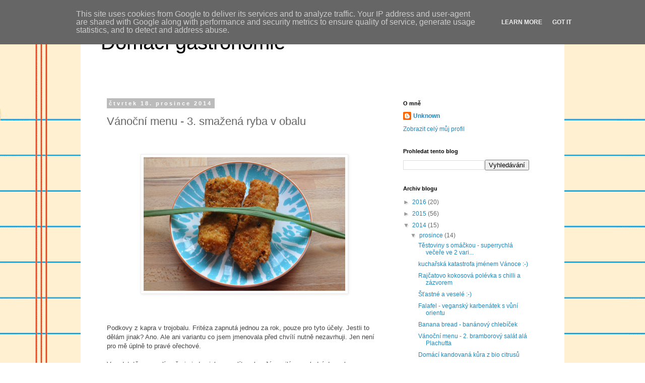

--- FILE ---
content_type: text/html; charset=UTF-8
request_url: http://www.konceptdoga.cz/2014/12/vanocni-menu-3-smazena-ryba-v-obalu.html
body_size: 22537
content:
<!DOCTYPE html>
<html class='v2' dir='ltr' lang='cs'>
<head>
<link href='https://www.blogger.com/static/v1/widgets/335934321-css_bundle_v2.css' rel='stylesheet' type='text/css'/>
<meta content='width=1100' name='viewport'/>
<meta content='text/html; charset=UTF-8' http-equiv='Content-Type'/>
<meta content='blogger' name='generator'/>
<link href='http://www.konceptdoga.cz/favicon.ico' rel='icon' type='image/x-icon'/>
<link href='http://www.konceptdoga.cz/2014/12/vanocni-menu-3-smazena-ryba-v-obalu.html' rel='canonical'/>
<link rel="alternate" type="application/atom+xml" title="Domácí gastronomie - Atom" href="http://www.konceptdoga.cz/feeds/posts/default" />
<link rel="alternate" type="application/rss+xml" title="Domácí gastronomie - RSS" href="http://www.konceptdoga.cz/feeds/posts/default?alt=rss" />
<link rel="service.post" type="application/atom+xml" title="Domácí gastronomie - Atom" href="https://www.blogger.com/feeds/7004798932223365845/posts/default" />

<link rel="alternate" type="application/atom+xml" title="Domácí gastronomie - Atom" href="http://www.konceptdoga.cz/feeds/2670867419795041581/comments/default" />
<!--Can't find substitution for tag [blog.ieCssRetrofitLinks]-->
<link href='https://blogger.googleusercontent.com/img/b/R29vZ2xl/AVvXsEgLPYUpyzziPZviae7eED6Mtub_qakizYbaigDoskIGyj2v4_wr54pkyfX57seHKUApa1ugzWngL7Y76hSpVsTquVVnWyxuSKnqNuez0hlmNEzkq2B6tmVYkXqCbEhcbnZhYEhLLYLrwSg/s1600/DSC_0751.JPG' rel='image_src'/>
<meta content='http://www.konceptdoga.cz/2014/12/vanocni-menu-3-smazena-ryba-v-obalu.html' property='og:url'/>
<meta content='Vánoční menu - 3. smažená ryba v obalu' property='og:title'/>
<meta content='blog o domácí gastronomii - recepty, recenze kuchařek, informace o kvalitních potravinách, zajímavé tipy.' property='og:description'/>
<meta content='https://blogger.googleusercontent.com/img/b/R29vZ2xl/AVvXsEgLPYUpyzziPZviae7eED6Mtub_qakizYbaigDoskIGyj2v4_wr54pkyfX57seHKUApa1ugzWngL7Y76hSpVsTquVVnWyxuSKnqNuez0hlmNEzkq2B6tmVYkXqCbEhcbnZhYEhLLYLrwSg/w1200-h630-p-k-no-nu/DSC_0751.JPG' property='og:image'/>
<title>Domácí gastronomie: Vánoční menu - 3. smažená ryba v obalu</title>
<style id='page-skin-1' type='text/css'><!--
/*
-----------------------------------------------
Blogger Template Style
Name:     Simple
Designer: Blogger
URL:      www.blogger.com
----------------------------------------------- */
/* Content
----------------------------------------------- */
body {
font: normal normal 12px 'Trebuchet MS', Trebuchet, Verdana, sans-serif;
color: #666666;
background: #ffffff url(//themes.googleusercontent.com/image?id=0BwVBOzw_-hbMMWY1ZDM0Y2EtODYwZS00YzMyLTgzMGYtZTY2ODVhMzVlNWFi) no-repeat fixed top center /* Credit: dino4 (http://www.istockphoto.com/googleimages.php?id=2992087&platform=blogger) */;
padding: 0 0 0 0;
}
html body .region-inner {
min-width: 0;
max-width: 100%;
width: auto;
}
h2 {
font-size: 22px;
}
a:link {
text-decoration:none;
color: #2187bb;
}
a:visited {
text-decoration:none;
color: #888888;
}
a:hover {
text-decoration:underline;
color: #32aaff;
}
.body-fauxcolumn-outer .fauxcolumn-inner {
background: transparent none repeat scroll top left;
_background-image: none;
}
.body-fauxcolumn-outer .cap-top {
position: absolute;
z-index: 1;
height: 400px;
width: 100%;
}
.body-fauxcolumn-outer .cap-top .cap-left {
width: 100%;
background: transparent none repeat-x scroll top left;
_background-image: none;
}
.content-outer {
-moz-box-shadow: 0 0 0 rgba(0, 0, 0, .15);
-webkit-box-shadow: 0 0 0 rgba(0, 0, 0, .15);
-goog-ms-box-shadow: 0 0 0 #333333;
box-shadow: 0 0 0 rgba(0, 0, 0, .15);
margin-bottom: 1px;
}
.content-inner {
padding: 10px 40px;
}
.content-inner {
background-color: #ffffff;
}
/* Header
----------------------------------------------- */
.header-outer {
background: transparent none repeat-x scroll 0 -400px;
_background-image: none;
}
.Header h1 {
font: normal normal 40px 'Trebuchet MS',Trebuchet,Verdana,sans-serif;
color: #000000;
text-shadow: 0 0 0 rgba(0, 0, 0, .2);
}
.Header h1 a {
color: #000000;
}
.Header .description {
font-size: 18px;
color: #000000;
}
.header-inner .Header .titlewrapper {
padding: 22px 0;
}
.header-inner .Header .descriptionwrapper {
padding: 0 0;
}
/* Tabs
----------------------------------------------- */
.tabs-inner .section:first-child {
border-top: 0 solid #dddddd;
}
.tabs-inner .section:first-child ul {
margin-top: -1px;
border-top: 1px solid #dddddd;
border-left: 1px solid #dddddd;
border-right: 1px solid #dddddd;
}
.tabs-inner .widget ul {
background: transparent none repeat-x scroll 0 -800px;
_background-image: none;
border-bottom: 1px solid #dddddd;
margin-top: 0;
margin-left: -30px;
margin-right: -30px;
}
.tabs-inner .widget li a {
display: inline-block;
padding: .6em 1em;
font: normal normal 12px 'Trebuchet MS', Trebuchet, Verdana, sans-serif;
color: #000000;
border-left: 1px solid #ffffff;
border-right: 1px solid #dddddd;
}
.tabs-inner .widget li:first-child a {
border-left: none;
}
.tabs-inner .widget li.selected a, .tabs-inner .widget li a:hover {
color: #000000;
background-color: #eeeeee;
text-decoration: none;
}
/* Columns
----------------------------------------------- */
.main-outer {
border-top: 0 solid transparent;
}
.fauxcolumn-left-outer .fauxcolumn-inner {
border-right: 1px solid transparent;
}
.fauxcolumn-right-outer .fauxcolumn-inner {
border-left: 1px solid transparent;
}
/* Headings
----------------------------------------------- */
div.widget > h2,
div.widget h2.title {
margin: 0 0 1em 0;
font: normal bold 11px 'Trebuchet MS',Trebuchet,Verdana,sans-serif;
color: #000000;
}
/* Widgets
----------------------------------------------- */
.widget .zippy {
color: #999999;
text-shadow: 2px 2px 1px rgba(0, 0, 0, .1);
}
.widget .popular-posts ul {
list-style: none;
}
/* Posts
----------------------------------------------- */
h2.date-header {
font: normal bold 11px Arial, Tahoma, Helvetica, FreeSans, sans-serif;
}
.date-header span {
background-color: #bbbbbb;
color: #ffffff;
padding: 0.4em;
letter-spacing: 3px;
margin: inherit;
}
.main-inner {
padding-top: 35px;
padding-bottom: 65px;
}
.main-inner .column-center-inner {
padding: 0 0;
}
.main-inner .column-center-inner .section {
margin: 0 1em;
}
.post {
margin: 0 0 45px 0;
}
h3.post-title, .comments h4 {
font: normal normal 22px 'Trebuchet MS',Trebuchet,Verdana,sans-serif;
margin: .75em 0 0;
}
.post-body {
font-size: 110%;
line-height: 1.4;
position: relative;
}
.post-body img, .post-body .tr-caption-container, .Profile img, .Image img,
.BlogList .item-thumbnail img {
padding: 2px;
background: #ffffff;
border: 1px solid #eeeeee;
-moz-box-shadow: 1px 1px 5px rgba(0, 0, 0, .1);
-webkit-box-shadow: 1px 1px 5px rgba(0, 0, 0, .1);
box-shadow: 1px 1px 5px rgba(0, 0, 0, .1);
}
.post-body img, .post-body .tr-caption-container {
padding: 5px;
}
.post-body .tr-caption-container {
color: #666666;
}
.post-body .tr-caption-container img {
padding: 0;
background: transparent;
border: none;
-moz-box-shadow: 0 0 0 rgba(0, 0, 0, .1);
-webkit-box-shadow: 0 0 0 rgba(0, 0, 0, .1);
box-shadow: 0 0 0 rgba(0, 0, 0, .1);
}
.post-header {
margin: 0 0 1.5em;
line-height: 1.6;
font-size: 90%;
}
.post-footer {
margin: 20px -2px 0;
padding: 5px 10px;
color: #666666;
background-color: #eeeeee;
border-bottom: 1px solid #eeeeee;
line-height: 1.6;
font-size: 90%;
}
#comments .comment-author {
padding-top: 1.5em;
border-top: 1px solid transparent;
background-position: 0 1.5em;
}
#comments .comment-author:first-child {
padding-top: 0;
border-top: none;
}
.avatar-image-container {
margin: .2em 0 0;
}
#comments .avatar-image-container img {
border: 1px solid #eeeeee;
}
/* Comments
----------------------------------------------- */
.comments .comments-content .icon.blog-author {
background-repeat: no-repeat;
background-image: url([data-uri]);
}
.comments .comments-content .loadmore a {
border-top: 1px solid #999999;
border-bottom: 1px solid #999999;
}
.comments .comment-thread.inline-thread {
background-color: #eeeeee;
}
.comments .continue {
border-top: 2px solid #999999;
}
/* Accents
---------------------------------------------- */
.section-columns td.columns-cell {
border-left: 1px solid transparent;
}
.blog-pager {
background: transparent url(//www.blogblog.com/1kt/simple/paging_dot.png) repeat-x scroll top center;
}
.blog-pager-older-link, .home-link,
.blog-pager-newer-link {
background-color: #ffffff;
padding: 5px;
}
.footer-outer {
border-top: 1px dashed #bbbbbb;
}
/* Mobile
----------------------------------------------- */
body.mobile  {
background-size: auto;
}
.mobile .body-fauxcolumn-outer {
background: transparent none repeat scroll top left;
}
.mobile .body-fauxcolumn-outer .cap-top {
background-size: 100% auto;
}
.mobile .content-outer {
-webkit-box-shadow: 0 0 3px rgba(0, 0, 0, .15);
box-shadow: 0 0 3px rgba(0, 0, 0, .15);
}
.mobile .tabs-inner .widget ul {
margin-left: 0;
margin-right: 0;
}
.mobile .post {
margin: 0;
}
.mobile .main-inner .column-center-inner .section {
margin: 0;
}
.mobile .date-header span {
padding: 0.1em 10px;
margin: 0 -10px;
}
.mobile h3.post-title {
margin: 0;
}
.mobile .blog-pager {
background: transparent none no-repeat scroll top center;
}
.mobile .footer-outer {
border-top: none;
}
.mobile .main-inner, .mobile .footer-inner {
background-color: #ffffff;
}
.mobile-index-contents {
color: #666666;
}
.mobile-link-button {
background-color: #2187bb;
}
.mobile-link-button a:link, .mobile-link-button a:visited {
color: #ffffff;
}
.mobile .tabs-inner .section:first-child {
border-top: none;
}
.mobile .tabs-inner .PageList .widget-content {
background-color: #eeeeee;
color: #000000;
border-top: 1px solid #dddddd;
border-bottom: 1px solid #dddddd;
}
.mobile .tabs-inner .PageList .widget-content .pagelist-arrow {
border-left: 1px solid #dddddd;
}

--></style>
<style id='template-skin-1' type='text/css'><!--
body {
min-width: 960px;
}
.content-outer, .content-fauxcolumn-outer, .region-inner {
min-width: 960px;
max-width: 960px;
_width: 960px;
}
.main-inner .columns {
padding-left: 0;
padding-right: 310px;
}
.main-inner .fauxcolumn-center-outer {
left: 0;
right: 310px;
/* IE6 does not respect left and right together */
_width: expression(this.parentNode.offsetWidth -
parseInt("0") -
parseInt("310px") + 'px');
}
.main-inner .fauxcolumn-left-outer {
width: 0;
}
.main-inner .fauxcolumn-right-outer {
width: 310px;
}
.main-inner .column-left-outer {
width: 0;
right: 100%;
margin-left: -0;
}
.main-inner .column-right-outer {
width: 310px;
margin-right: -310px;
}
#layout {
min-width: 0;
}
#layout .content-outer {
min-width: 0;
width: 800px;
}
#layout .region-inner {
min-width: 0;
width: auto;
}
body#layout div.add_widget {
padding: 8px;
}
body#layout div.add_widget a {
margin-left: 32px;
}
--></style>
<style>
    body {background-image:url(\/\/themes.googleusercontent.com\/image?id=0BwVBOzw_-hbMMWY1ZDM0Y2EtODYwZS00YzMyLTgzMGYtZTY2ODVhMzVlNWFi);}
    
@media (max-width: 200px) { body {background-image:url(\/\/themes.googleusercontent.com\/image?id=0BwVBOzw_-hbMMWY1ZDM0Y2EtODYwZS00YzMyLTgzMGYtZTY2ODVhMzVlNWFi&options=w200);}}
@media (max-width: 400px) and (min-width: 201px) { body {background-image:url(\/\/themes.googleusercontent.com\/image?id=0BwVBOzw_-hbMMWY1ZDM0Y2EtODYwZS00YzMyLTgzMGYtZTY2ODVhMzVlNWFi&options=w400);}}
@media (max-width: 800px) and (min-width: 401px) { body {background-image:url(\/\/themes.googleusercontent.com\/image?id=0BwVBOzw_-hbMMWY1ZDM0Y2EtODYwZS00YzMyLTgzMGYtZTY2ODVhMzVlNWFi&options=w800);}}
@media (max-width: 1200px) and (min-width: 801px) { body {background-image:url(\/\/themes.googleusercontent.com\/image?id=0BwVBOzw_-hbMMWY1ZDM0Y2EtODYwZS00YzMyLTgzMGYtZTY2ODVhMzVlNWFi&options=w1200);}}
/* Last tag covers anything over one higher than the previous max-size cap. */
@media (min-width: 1201px) { body {background-image:url(\/\/themes.googleusercontent.com\/image?id=0BwVBOzw_-hbMMWY1ZDM0Y2EtODYwZS00YzMyLTgzMGYtZTY2ODVhMzVlNWFi&options=w1600);}}
  </style>
<script type='text/javascript'>
        (function(i,s,o,g,r,a,m){i['GoogleAnalyticsObject']=r;i[r]=i[r]||function(){
        (i[r].q=i[r].q||[]).push(arguments)},i[r].l=1*new Date();a=s.createElement(o),
        m=s.getElementsByTagName(o)[0];a.async=1;a.src=g;m.parentNode.insertBefore(a,m)
        })(window,document,'script','https://www.google-analytics.com/analytics.js','ga');
        ga('create', 'UA-60780215-1', 'auto', 'blogger');
        ga('blogger.send', 'pageview');
      </script>
<link href='https://www.blogger.com/dyn-css/authorization.css?targetBlogID=7004798932223365845&amp;zx=c3fc1a21-05c7-455c-b43c-eb55542a7ef0' media='none' onload='if(media!=&#39;all&#39;)media=&#39;all&#39;' rel='stylesheet'/><noscript><link href='https://www.blogger.com/dyn-css/authorization.css?targetBlogID=7004798932223365845&amp;zx=c3fc1a21-05c7-455c-b43c-eb55542a7ef0' rel='stylesheet'/></noscript>
<meta name='google-adsense-platform-account' content='ca-host-pub-1556223355139109'/>
<meta name='google-adsense-platform-domain' content='blogspot.com'/>

<!-- data-ad-client=ca-pub-1556697717255131 -->

<script type="text/javascript" language="javascript">
  // Supply ads personalization default for EEA readers
  // See https://www.blogger.com/go/adspersonalization
  adsbygoogle = window.adsbygoogle || [];
  if (typeof adsbygoogle.requestNonPersonalizedAds === 'undefined') {
    adsbygoogle.requestNonPersonalizedAds = 1;
  }
</script>


</head>
<body class='loading variant-simplysimple'>
<div class='navbar no-items section' id='navbar' name='Navigační lišta'>
</div>
<div class='body-fauxcolumns'>
<div class='fauxcolumn-outer body-fauxcolumn-outer'>
<div class='cap-top'>
<div class='cap-left'></div>
<div class='cap-right'></div>
</div>
<div class='fauxborder-left'>
<div class='fauxborder-right'></div>
<div class='fauxcolumn-inner'>
</div>
</div>
<div class='cap-bottom'>
<div class='cap-left'></div>
<div class='cap-right'></div>
</div>
</div>
</div>
<div class='content'>
<div class='content-fauxcolumns'>
<div class='fauxcolumn-outer content-fauxcolumn-outer'>
<div class='cap-top'>
<div class='cap-left'></div>
<div class='cap-right'></div>
</div>
<div class='fauxborder-left'>
<div class='fauxborder-right'></div>
<div class='fauxcolumn-inner'>
</div>
</div>
<div class='cap-bottom'>
<div class='cap-left'></div>
<div class='cap-right'></div>
</div>
</div>
</div>
<div class='content-outer'>
<div class='content-cap-top cap-top'>
<div class='cap-left'></div>
<div class='cap-right'></div>
</div>
<div class='fauxborder-left content-fauxborder-left'>
<div class='fauxborder-right content-fauxborder-right'></div>
<div class='content-inner'>
<header>
<div class='header-outer'>
<div class='header-cap-top cap-top'>
<div class='cap-left'></div>
<div class='cap-right'></div>
</div>
<div class='fauxborder-left header-fauxborder-left'>
<div class='fauxborder-right header-fauxborder-right'></div>
<div class='region-inner header-inner'>
<div class='header section' id='header' name='Záhlaví'><div class='widget Header' data-version='1' id='Header1'>
<div id='header-inner'>
<div class='titlewrapper'>
<h1 class='title'>
<a href='http://www.konceptdoga.cz/'>
Domácí gastronomie
</a>
</h1>
</div>
<div class='descriptionwrapper'>
<p class='description'><span>
</span></p>
</div>
</div>
</div></div>
</div>
</div>
<div class='header-cap-bottom cap-bottom'>
<div class='cap-left'></div>
<div class='cap-right'></div>
</div>
</div>
</header>
<div class='tabs-outer'>
<div class='tabs-cap-top cap-top'>
<div class='cap-left'></div>
<div class='cap-right'></div>
</div>
<div class='fauxborder-left tabs-fauxborder-left'>
<div class='fauxborder-right tabs-fauxborder-right'></div>
<div class='region-inner tabs-inner'>
<div class='tabs no-items section' id='crosscol' name='Napříč-všemi-sloupci'></div>
<div class='tabs no-items section' id='crosscol-overflow' name='Cross-Column 2'></div>
</div>
</div>
<div class='tabs-cap-bottom cap-bottom'>
<div class='cap-left'></div>
<div class='cap-right'></div>
</div>
</div>
<div class='main-outer'>
<div class='main-cap-top cap-top'>
<div class='cap-left'></div>
<div class='cap-right'></div>
</div>
<div class='fauxborder-left main-fauxborder-left'>
<div class='fauxborder-right main-fauxborder-right'></div>
<div class='region-inner main-inner'>
<div class='columns fauxcolumns'>
<div class='fauxcolumn-outer fauxcolumn-center-outer'>
<div class='cap-top'>
<div class='cap-left'></div>
<div class='cap-right'></div>
</div>
<div class='fauxborder-left'>
<div class='fauxborder-right'></div>
<div class='fauxcolumn-inner'>
</div>
</div>
<div class='cap-bottom'>
<div class='cap-left'></div>
<div class='cap-right'></div>
</div>
</div>
<div class='fauxcolumn-outer fauxcolumn-left-outer'>
<div class='cap-top'>
<div class='cap-left'></div>
<div class='cap-right'></div>
</div>
<div class='fauxborder-left'>
<div class='fauxborder-right'></div>
<div class='fauxcolumn-inner'>
</div>
</div>
<div class='cap-bottom'>
<div class='cap-left'></div>
<div class='cap-right'></div>
</div>
</div>
<div class='fauxcolumn-outer fauxcolumn-right-outer'>
<div class='cap-top'>
<div class='cap-left'></div>
<div class='cap-right'></div>
</div>
<div class='fauxborder-left'>
<div class='fauxborder-right'></div>
<div class='fauxcolumn-inner'>
</div>
</div>
<div class='cap-bottom'>
<div class='cap-left'></div>
<div class='cap-right'></div>
</div>
</div>
<!-- corrects IE6 width calculation -->
<div class='columns-inner'>
<div class='column-center-outer'>
<div class='column-center-inner'>
<div class='main section' id='main' name='Hlavní'><div class='widget Blog' data-version='1' id='Blog1'>
<div class='blog-posts hfeed'>

          <div class="date-outer">
        
<h2 class='date-header'><span>čtvrtek 18. prosince 2014</span></h2>

          <div class="date-posts">
        
<div class='post-outer'>
<div class='post hentry uncustomized-post-template' itemprop='blogPost' itemscope='itemscope' itemtype='http://schema.org/BlogPosting'>
<meta content='https://blogger.googleusercontent.com/img/b/R29vZ2xl/AVvXsEgLPYUpyzziPZviae7eED6Mtub_qakizYbaigDoskIGyj2v4_wr54pkyfX57seHKUApa1ugzWngL7Y76hSpVsTquVVnWyxuSKnqNuez0hlmNEzkq2B6tmVYkXqCbEhcbnZhYEhLLYLrwSg/s1600/DSC_0751.JPG' itemprop='image_url'/>
<meta content='7004798932223365845' itemprop='blogId'/>
<meta content='2670867419795041581' itemprop='postId'/>
<a name='2670867419795041581'></a>
<h3 class='post-title entry-title' itemprop='name'>
Vánoční menu - 3. smažená ryba v obalu
</h3>
<div class='post-header'>
<div class='post-header-line-1'></div>
</div>
<div class='post-body entry-content' id='post-body-2670867419795041581' itemprop='description articleBody'>
<br />
<br />
<div class="separator" style="clear: both; text-align: center;">
<a href="https://blogger.googleusercontent.com/img/b/R29vZ2xl/AVvXsEgLPYUpyzziPZviae7eED6Mtub_qakizYbaigDoskIGyj2v4_wr54pkyfX57seHKUApa1ugzWngL7Y76hSpVsTquVVnWyxuSKnqNuez0hlmNEzkq2B6tmVYkXqCbEhcbnZhYEhLLYLrwSg/s1600/DSC_0751.JPG" imageanchor="1" style="margin-left: 1em; margin-right: 1em;"><img border="0" height="265" src="https://blogger.googleusercontent.com/img/b/R29vZ2xl/AVvXsEgLPYUpyzziPZviae7eED6Mtub_qakizYbaigDoskIGyj2v4_wr54pkyfX57seHKUApa1ugzWngL7Y76hSpVsTquVVnWyxuSKnqNuez0hlmNEzkq2B6tmVYkXqCbEhcbnZhYEhLLYLrwSg/s1600/DSC_0751.JPG" width="400" /></a></div>
<br />
<br />
<span style="color: #444444; font-family: Helvetica Neue, Arial, Helvetica, sans-serif;"><br /></span>
<span style="color: #444444; font-family: Helvetica Neue, Arial, Helvetica, sans-serif;">Podkovy z kapra v trojobalu. Fritéza zapnutá jednou za rok, pouze pro tyto účely. Jestli to dělám jinak? Ano. Ale ani variantu co jsem jmenovala před chvílí nutně nezavrhuji. Jen není pro mě úplně to pravé ořechové.&nbsp;</span><br />
<span style="color: #444444; font-family: Helvetica Neue, Arial, Helvetica, sans-serif;"><br /></span>
<span style="color: #444444; font-family: Helvetica Neue, Arial, Helvetica, sans-serif;">V podstatě se myslím, že je jedno jakou zvolíte rybu. Já s milým poslední dva roky konzumujeme lososa. Nejde o to, že bychom kapra zcela zavrhly. Jenže uvařte z jednoho kapra porci jen pro dva, a navíc ty kosti. Loni jsem už někde zahlédla k mání pouze kapří filety, vykoštěné. Bohužel si oné nabídky všimlo asi víc lidí a v chladícím pultu na mě zas čekal losos.&nbsp;</span><br />
<br />
<span style="color: #444444; font-family: Helvetica Neue, Arial, Helvetica, sans-serif;">Letos to nějak zvlášť neřeším, pokud bude kapr, bude, jen ho nesmím zapomenout nasolit den předem. Když nebude, bude losos. Nebo treska. Koneckonců smažená treska je přecijen evergreen. Lososa mám nějak raději uzeného. Jediná věc je důležitá - mít co možná nejvíc stejné kusy ryb, hlavně co se výšky týče. Aby se vám nestalo že tenké konce už jsou usmažené a masitější část je uvnitř ještě syrová. Pokud mám různé výšky kusů ryb, smažím zvlášť várku vyšší a nižší.</span><br />
<span style="color: #444444; font-family: Helvetica Neue, Arial, Helvetica, sans-serif;"><br /></span>
<span style="color: #444444; font-family: Helvetica Neue, Arial, Helvetica, sans-serif;">Takže, v čem tkví můj postup? Obal na rybu vytuním. Docela dost. Strouhanku dělám čerstvou, buď z toustového chlebu, veky, rohlíků nebo raženek. Moje zkušenost - jedna raženka na dva střední filety. K tomu přidávám zelené bylinky - šalvěj, rozmarýn, tymián (kdyby mi zase nechcípl), bazalku; citronovou kůru, a když se chci opravdu blýsknout, tak trošku drcených sušených rajčat a/nebo parmezánu (rozuměj Gran Moravie).&nbsp;</span><br />
<span style="color: #444444; font-family: Helvetica Neue, Arial, Helvetica, sans-serif;"><br /></span>
<span style="color: #444444; font-family: Helvetica Neue, Arial, Helvetica, sans-serif;">Trochu obohacuji také mouku - do té dám pár strouhnutí muškátového oříšku (ale komu nechutná, klidně vynechává).&nbsp;</span><br />
<span style="color: #444444; font-family: Helvetica Neue, Arial, Helvetica, sans-serif;"><br /></span>
<span style="color: #444444; font-family: Helvetica Neue, Arial, Helvetica, sans-serif;">Postupuji jak s klasickým trojobalem, mouka - vajíčko - strouhanka - osmažit - vyndat, odsušit tuk - podávat co nejrychleji.</span><br />
<span style="color: #444444; font-family: Helvetica Neue, Arial, Helvetica, sans-serif;"><br /></span>
<span style="color: #444444; font-family: Helvetica Neue, Arial, Helvetica, sans-serif;">A až jsou ryby usmažené, vše zbylé smíchám dohromady a přidám trochu soli a pepře, občas i lahůdkové droždí a smažím. U nás se tomuto produktu říká smaženka, u milého škrabánek. Neustále se dohadujem co je správně. Podobně jako ze které strany se loupe banán. Co vy? děláte škrabánek, nebo smaženku? U nás se o to se ségrama vždy málem poperem. Teda dřív, teď už ne, teď rovnou dvojnásobím suroviny na obal a případně nadstavuji, aby měl každý možnost si smaženku dát.</span><br />
<span style="color: #444444; font-family: Helvetica Neue, Arial, Helvetica, sans-serif;"><br /></span>
<br />
<div class="separator" style="clear: both; text-align: center;">
<a href="https://blogger.googleusercontent.com/img/b/R29vZ2xl/AVvXsEjP9xHBJ50yep5rSt9RR5M8c3RQvTPHWCu7msbIPBPEOvopyM1oDC6C4B33P0MuTnpWDUwQX49wueNXCYX7BdzSTz2yvXdcPtl-X6hVXdhmJMVkLRMfDkubmRerYUm4jwAarqZeJYLn7gk/s1600/DSC_0759.JPG" imageanchor="1" style="margin-left: 1em; margin-right: 1em;"><img border="0" height="265" src="https://blogger.googleusercontent.com/img/b/R29vZ2xl/AVvXsEjP9xHBJ50yep5rSt9RR5M8c3RQvTPHWCu7msbIPBPEOvopyM1oDC6C4B33P0MuTnpWDUwQX49wueNXCYX7BdzSTz2yvXdcPtl-X6hVXdhmJMVkLRMfDkubmRerYUm4jwAarqZeJYLn7gk/s1600/DSC_0759.JPG" width="400" /></a></div>
<span style="color: #444444; font-family: Helvetica Neue, Arial, Helvetica, sans-serif;"><br /></span>
<span style="color: #444444; font-family: Helvetica Neue, Arial, Helvetica, sans-serif;">Pro 4 osoby:</span><br />
<br />
<ul>
<li><span style="color: #444444; font-family: Helvetica Neue, Arial, Helvetica, sans-serif;">4 rybí filety, stejně velké</span></li>
<li><span style="color: #444444; font-family: Helvetica Neue, Arial, Helvetica, sans-serif;">2 raženky nebo 4 plátky toustového chlebu</span></li>
<li><span style="color: #444444; font-family: Helvetica Neue, Arial, Helvetica, sans-serif;">snítka rozmarýnu, snítka tymiánu, pár lístků bazalky či šalvěje, petrželka</span></li>
<li><span style="color: #444444; font-family: Helvetica Neue, Arial, Helvetica, sans-serif;">kůra z biocitronu nastrouhaná na jemno, nebo i stonek citronové trávy kdo má</span></li>
<li><span style="color: #444444; font-family: Helvetica Neue, Arial, Helvetica, sans-serif;">2-3 vejce</span></li>
<li><span style="color: #444444; font-family: Helvetica Neue, Arial, Helvetica, sans-serif;">mouka - asi 100g, dle potřeby</span></li>
<li><span style="color: #444444; font-family: Helvetica Neue, Arial, Helvetica, sans-serif;">sůl a pepř</span></li>
<li><span style="color: #444444; font-family: Helvetica Neue, Arial, Helvetica, sans-serif;">muškátový oříšek (volitelně)</span></li>
<li><span style="color: #444444; font-family: Helvetica Neue, Arial, Helvetica, sans-serif;">parmezán, sušená rajčata nadrobno (volitelně)</span></li>
<li><span style="color: #444444; font-family: Helvetica Neue, Arial, Helvetica, sans-serif;">olej na smažení (dle velikosti vaší pánve/fritézy, aby byly filety potopené - tedy do výšky asi 4-5cm, u mě to bylo asi 0,5 litru), používám arašídový nebo když není, tak řepkový</span></li>
</ul>
<div class="separator" style="clear: both; text-align: center;">
<a href="https://blogger.googleusercontent.com/img/b/R29vZ2xl/AVvXsEhYlpA93TXMhWM-Wj9AlcQrh4kVgSZuuG-oxrgtGB2vj657nM84LwPrgkGb2drqdcJWK23Z4d6xpZQ0UJDRsmRnIJBBfsmox4TPQku-m0e9toDBob6xc_YROT6pDJHeI46_KoBpebKFxic/s1600/DSC_0747.JPG" imageanchor="1" style="margin-left: 1em; margin-right: 1em;"><img border="0" height="265" src="https://blogger.googleusercontent.com/img/b/R29vZ2xl/AVvXsEhYlpA93TXMhWM-Wj9AlcQrh4kVgSZuuG-oxrgtGB2vj657nM84LwPrgkGb2drqdcJWK23Z4d6xpZQ0UJDRsmRnIJBBfsmox4TPQku-m0e9toDBob6xc_YROT6pDJHeI46_KoBpebKFxic/s1600/DSC_0747.JPG" width="400" /></a></div>
<div class="separator" style="clear: both; text-align: center;">
<br /></div>
<div>
<span style="color: #444444; font-family: Helvetica Neue, Arial, Helvetica, sans-serif;">Zvolené bílé pečivo dám do food procesoru a přisypu nahrubo pokrájené bylinky (plus případně sekaná rajčata či parmezán, někdo může pro větší křupavost použít i cornflakes), a citronovou kůru, promixuji na jemnou drť - v podstatě taková trochu jiná gremolata.</span></div>
<div>
<span style="color: #444444; font-family: Helvetica Neue, Arial, Helvetica, sans-serif;"><br /></span></div>
<div>
<span style="color: #444444; font-family: Helvetica Neue, Arial, Helvetica, sans-serif;">Rybu omyju studenou vodou a osuším papírovou utěrkou. Nasolím a napepřím.&nbsp;</span></div>
<div>
<span style="color: #444444; font-family: Helvetica Neue, Arial, Helvetica, sans-serif;"><br /></span></div>
<div>
<span style="color: #444444; font-family: Helvetica Neue, Arial, Helvetica, sans-serif;">Nachystám tři talířky, do jednoho nasypu mouku a přistrouhám muškátový oříšek. Do druhého vyklepnu a rozkvedlám vejce. Do třetího vysypu strouhanku.</span></div>
<div>
<span style="color: #444444; font-family: Helvetica Neue, Arial, Helvetica, sans-serif;"><br /></span></div>
<div>
<span style="color: #444444; font-family: Helvetica Neue, Arial, Helvetica, sans-serif;">Do pánve s vyšším okrajem naliju potřebné množství oleje. Rozpaluji dokud se olej mírně nevlní a po vhození drobečku nezačne okamžitě bublat.&nbsp;</span></div>
<div>
<span style="color: #444444; font-family: Helvetica Neue, Arial, Helvetica, sans-serif;"><br /></span></div>
<div>
<span style="color: #444444; font-family: Helvetica Neue, Arial, Helvetica, sans-serif;">K ruce si nachystám dost velký talíř či mísu, vystlanou papírovými utěrkami. Vedle si nachystám pár dalších utěrek na přikrytí.</span></div>
<div>
<span style="color: #444444; font-family: Helvetica Neue, Arial, Helvetica, sans-serif;"><br /></span></div>
<div class="separator" style="clear: both; text-align: center;">
<a href="https://blogger.googleusercontent.com/img/b/R29vZ2xl/AVvXsEhnFnsNKWJPSpTOfm_CYFxJklOd6IqRp36WMR000a71KF3IR53hfVSYRpvQUUD2WOtcQZpGEHGiUPRley-J3fGD117hB0yNQKFKku-DRWwJKkgvifAZOtyuun8cGuHQA8Wa7R_zZ18uBCM/s1600/DSC_0749.JPG" imageanchor="1" style="margin-left: 1em; margin-right: 1em;"><img border="0" height="265" src="https://blogger.googleusercontent.com/img/b/R29vZ2xl/AVvXsEhnFnsNKWJPSpTOfm_CYFxJklOd6IqRp36WMR000a71KF3IR53hfVSYRpvQUUD2WOtcQZpGEHGiUPRley-J3fGD117hB0yNQKFKku-DRWwJKkgvifAZOtyuun8cGuHQA8Wa7R_zZ18uBCM/s1600/DSC_0749.JPG" width="400" /></a></div>
<div>
<span style="color: #444444; font-family: Helvetica Neue, Arial, Helvetica, sans-serif;"><br /></span></div>
<div>
<span style="color: #444444; font-family: Helvetica Neue, Arial, Helvetica, sans-serif;">Postupně obaluji filety v mouce, vejcích a strouhance. Až mám všechny obalené, vkládám opatrně do oleje. Mělo by to být dost, aby se ryba celá utopila a kolem filetů se ihned vytvořila pěkná celistvá krusta. Pak mírně ztlumím plamen a smažím dozlatova. Tenčí kousky tak 2 minuty, vyšší 3-4 minuty. Pak ihned vyndavám a ukládám na papírové utěrky a jednotlivé vrstvy prokládám. Ihned podávám, nebo udržuji teplé v troubě. Ale čím dříve budete podávat, tím křupavější výsledek. Pokud vás čeká zdržení, vyskládejte filety na plech a ubrousek v jedné vrstvě a udžujte v troubě v teple, tak se vám obal nezapaří a nezměkne.&nbsp;</span></div>
<div>
<span style="color: #444444; font-family: Helvetica Neue, Arial, Helvetica, sans-serif;"><br /></span></div>
<div class="separator" style="clear: both; text-align: center;">
<a href="https://blogger.googleusercontent.com/img/b/R29vZ2xl/AVvXsEiQmChttBR2b1WsD9sQ44CxRF_7wnMFivXCwz9Yi2UjoON4lqNnXGAMzBnecBhSC7f1UbL0G88_HDOhpgeL5ig8pzzc-SKx6bmAnC8syKvzeS2fwuT9f36Cu96IZmM1PygKOvplb4HA0Wc/s1600/DSC_0753.JPG" imageanchor="1" style="margin-left: 1em; margin-right: 1em;"><img border="0" height="265" src="https://blogger.googleusercontent.com/img/b/R29vZ2xl/AVvXsEiQmChttBR2b1WsD9sQ44CxRF_7wnMFivXCwz9Yi2UjoON4lqNnXGAMzBnecBhSC7f1UbL0G88_HDOhpgeL5ig8pzzc-SKx6bmAnC8syKvzeS2fwuT9f36Cu96IZmM1PygKOvplb4HA0Wc/s1600/DSC_0753.JPG" width="400" /></a></div>
<div class="separator" style="clear: both; text-align: center;">
<br /></div>
<div>
<span style="color: #444444; font-family: Helvetica Neue, Arial, Helvetica, sans-serif;">Mimochodem - jak mě stihla upozornit jedna výborná urýpaná kamarádka - u obalování je vidět losos, ale ve finále je vyfocená treska. Vysvětlení je jednoduché - u lososa jsem krapet přepískla dobu smažení (neb jsem se příliš zdržovala focením) a tak nebyl dostatečně reprezentativní :-D.</span><br />
<span style="color: #444444; font-family: Helvetica Neue, Arial, Helvetica, sans-serif;"><br /></span>
<span style="color: #444444; font-family: Helvetica Neue, Arial, Helvetica, sans-serif;">Jak děláte rybu rádi vy? A je u vás vůbec tradicí? Nebo na tradici kašlete a dáváte si na Štědrý večer něco zcela jiného?</span></div>
<div style='clear: both;'></div>
</div>
<div class='post-footer'>
<div class='post-footer-line post-footer-line-1'>
<span class='post-author vcard'>
Vystavil
<span class='fn' itemprop='author' itemscope='itemscope' itemtype='http://schema.org/Person'>
<meta content='https://www.blogger.com/profile/13318907552252878416' itemprop='url'/>
<a class='g-profile' href='https://www.blogger.com/profile/13318907552252878416' rel='author' title='author profile'>
<span itemprop='name'>Unknown</span>
</a>
</span>
</span>
<span class='post-timestamp'>
v
<meta content='http://www.konceptdoga.cz/2014/12/vanocni-menu-3-smazena-ryba-v-obalu.html' itemprop='url'/>
<a class='timestamp-link' href='http://www.konceptdoga.cz/2014/12/vanocni-menu-3-smazena-ryba-v-obalu.html' rel='bookmark' title='permanent link'><abbr class='published' itemprop='datePublished' title='2014-12-18T13:21:00+01:00'>12/18/2014</abbr></a>
</span>
<span class='post-comment-link'>
</span>
<span class='post-icons'>
<span class='item-control blog-admin pid-196103873'>
<a href='https://www.blogger.com/post-edit.g?blogID=7004798932223365845&postID=2670867419795041581&from=pencil' title='Upravit příspěvek'>
<img alt='' class='icon-action' height='18' src='https://resources.blogblog.com/img/icon18_edit_allbkg.gif' width='18'/>
</a>
</span>
</span>
<div class='post-share-buttons goog-inline-block'>
<a class='goog-inline-block share-button sb-email' href='https://www.blogger.com/share-post.g?blogID=7004798932223365845&postID=2670867419795041581&target=email' target='_blank' title='Odeslat e-mailem'><span class='share-button-link-text'>Odeslat e-mailem</span></a><a class='goog-inline-block share-button sb-blog' href='https://www.blogger.com/share-post.g?blogID=7004798932223365845&postID=2670867419795041581&target=blog' onclick='window.open(this.href, "_blank", "height=270,width=475"); return false;' target='_blank' title='BlogThis!'><span class='share-button-link-text'>BlogThis!</span></a><a class='goog-inline-block share-button sb-twitter' href='https://www.blogger.com/share-post.g?blogID=7004798932223365845&postID=2670867419795041581&target=twitter' target='_blank' title='Sdílet na X'><span class='share-button-link-text'>Sdílet na X</span></a><a class='goog-inline-block share-button sb-facebook' href='https://www.blogger.com/share-post.g?blogID=7004798932223365845&postID=2670867419795041581&target=facebook' onclick='window.open(this.href, "_blank", "height=430,width=640"); return false;' target='_blank' title='Sdílet ve službě Facebook'><span class='share-button-link-text'>Sdílet ve službě Facebook</span></a><a class='goog-inline-block share-button sb-pinterest' href='https://www.blogger.com/share-post.g?blogID=7004798932223365845&postID=2670867419795041581&target=pinterest' target='_blank' title='Sdílet na Pinterestu'><span class='share-button-link-text'>Sdílet na Pinterestu</span></a>
</div>
</div>
<div class='post-footer-line post-footer-line-2'>
<span class='post-labels'>
Štítky:
<a href='http://www.konceptdoga.cz/search/label/bylinkov%C3%A1%20krusta' rel='tag'>bylinková krusta</a>,
<a href='http://www.konceptdoga.cz/search/label/citronov%C3%A1%20k%C5%AFra' rel='tag'>citronová kůra</a>,
<a href='http://www.konceptdoga.cz/search/label/sma%C5%BEen%C3%A1%20ryba' rel='tag'>smažená ryba</a>,
<a href='http://www.konceptdoga.cz/search/label/sma%C5%BEenka%20x%20%C5%A1krab%C3%A1nek' rel='tag'>smaženka x škrabánek</a>,
<a href='http://www.konceptdoga.cz/search/label/V%C3%A1noce' rel='tag'>Vánoce</a>
</span>
</div>
<div class='post-footer-line post-footer-line-3'>
<span class='post-location'>
</span>
</div>
</div>
</div>
<div class='comments' id='comments'>
<a name='comments'></a>
<h4>Žádné komentáře:</h4>
<div id='Blog1_comments-block-wrapper'>
<dl class='avatar-comment-indent' id='comments-block'>
</dl>
</div>
<p class='comment-footer'>
<div class='comment-form'>
<a name='comment-form'></a>
<h4 id='comment-post-message'>Okomentovat</h4>
<p>
</p>
<a href='https://www.blogger.com/comment/frame/7004798932223365845?po=2670867419795041581&hl=cs&saa=85391&origin=http://www.konceptdoga.cz' id='comment-editor-src'></a>
<iframe allowtransparency='true' class='blogger-iframe-colorize blogger-comment-from-post' frameborder='0' height='410px' id='comment-editor' name='comment-editor' src='' width='100%'></iframe>
<script src='https://www.blogger.com/static/v1/jsbin/2830521187-comment_from_post_iframe.js' type='text/javascript'></script>
<script type='text/javascript'>
      BLOG_CMT_createIframe('https://www.blogger.com/rpc_relay.html');
    </script>
</div>
</p>
</div>
</div>

        </div></div>
      
</div>
<div class='blog-pager' id='blog-pager'>
<span id='blog-pager-newer-link'>
<a class='blog-pager-newer-link' href='http://www.konceptdoga.cz/2014/12/domaci-kandovana-bio-kura-z-citrusu.html' id='Blog1_blog-pager-newer-link' title='Novější příspěvek'>Novější příspěvek</a>
</span>
<span id='blog-pager-older-link'>
<a class='blog-pager-older-link' href='http://www.konceptdoga.cz/2014/12/dynove-dezerty-2-cheesecake.html' id='Blog1_blog-pager-older-link' title='Starší příspěvek'>Starší příspěvek</a>
</span>
<a class='home-link' href='http://www.konceptdoga.cz/'>Domovská stránka</a>
</div>
<div class='clear'></div>
<div class='post-feeds'>
<div class='feed-links'>
Přihlásit se k odběru:
<a class='feed-link' href='http://www.konceptdoga.cz/feeds/2670867419795041581/comments/default' target='_blank' type='application/atom+xml'>Komentáře k příspěvku (Atom)</a>
</div>
</div>
</div></div>
</div>
</div>
<div class='column-left-outer'>
<div class='column-left-inner'>
<aside>
</aside>
</div>
</div>
<div class='column-right-outer'>
<div class='column-right-inner'>
<aside>
<div class='sidebar section' id='sidebar-right-1'><div class='widget Profile' data-version='1' id='Profile1'>
<h2>O mně</h2>
<div class='widget-content'>
<dl class='profile-datablock'>
<dt class='profile-data'>
<a class='profile-name-link g-profile' href='https://www.blogger.com/profile/13318907552252878416' rel='author' style='background-image: url(//www.blogger.com/img/logo-16.png);'>
Unknown
</a>
</dt>
</dl>
<a class='profile-link' href='https://www.blogger.com/profile/13318907552252878416' rel='author'>Zobrazit celý můj profil</a>
<div class='clear'></div>
</div>
</div><div class='widget BlogSearch' data-version='1' id='BlogSearch1'>
<h2 class='title'>Prohledat tento blog</h2>
<div class='widget-content'>
<div id='BlogSearch1_form'>
<form action='http://www.konceptdoga.cz/search' class='gsc-search-box' target='_top'>
<table cellpadding='0' cellspacing='0' class='gsc-search-box'>
<tbody>
<tr>
<td class='gsc-input'>
<input autocomplete='off' class='gsc-input' name='q' size='10' title='search' type='text' value=''/>
</td>
<td class='gsc-search-button'>
<input class='gsc-search-button' title='search' type='submit' value='Vyhledávání'/>
</td>
</tr>
</tbody>
</table>
</form>
</div>
</div>
<div class='clear'></div>
</div><div class='widget BlogArchive' data-version='1' id='BlogArchive1'>
<h2>Archiv blogu</h2>
<div class='widget-content'>
<div id='ArchiveList'>
<div id='BlogArchive1_ArchiveList'>
<ul class='hierarchy'>
<li class='archivedate collapsed'>
<a class='toggle' href='javascript:void(0)'>
<span class='zippy'>

        &#9658;&#160;
      
</span>
</a>
<a class='post-count-link' href='http://www.konceptdoga.cz/2016/'>
2016
</a>
<span class='post-count' dir='ltr'>(20)</span>
<ul class='hierarchy'>
<li class='archivedate collapsed'>
<a class='toggle' href='javascript:void(0)'>
<span class='zippy'>

        &#9658;&#160;
      
</span>
</a>
<a class='post-count-link' href='http://www.konceptdoga.cz/2016/09/'>
září
</a>
<span class='post-count' dir='ltr'>(2)</span>
</li>
</ul>
<ul class='hierarchy'>
<li class='archivedate collapsed'>
<a class='toggle' href='javascript:void(0)'>
<span class='zippy'>

        &#9658;&#160;
      
</span>
</a>
<a class='post-count-link' href='http://www.konceptdoga.cz/2016/08/'>
srpna
</a>
<span class='post-count' dir='ltr'>(16)</span>
</li>
</ul>
<ul class='hierarchy'>
<li class='archivedate collapsed'>
<a class='toggle' href='javascript:void(0)'>
<span class='zippy'>

        &#9658;&#160;
      
</span>
</a>
<a class='post-count-link' href='http://www.konceptdoga.cz/2016/01/'>
ledna
</a>
<span class='post-count' dir='ltr'>(2)</span>
</li>
</ul>
</li>
</ul>
<ul class='hierarchy'>
<li class='archivedate collapsed'>
<a class='toggle' href='javascript:void(0)'>
<span class='zippy'>

        &#9658;&#160;
      
</span>
</a>
<a class='post-count-link' href='http://www.konceptdoga.cz/2015/'>
2015
</a>
<span class='post-count' dir='ltr'>(56)</span>
<ul class='hierarchy'>
<li class='archivedate collapsed'>
<a class='toggle' href='javascript:void(0)'>
<span class='zippy'>

        &#9658;&#160;
      
</span>
</a>
<a class='post-count-link' href='http://www.konceptdoga.cz/2015/12/'>
prosince
</a>
<span class='post-count' dir='ltr'>(1)</span>
</li>
</ul>
<ul class='hierarchy'>
<li class='archivedate collapsed'>
<a class='toggle' href='javascript:void(0)'>
<span class='zippy'>

        &#9658;&#160;
      
</span>
</a>
<a class='post-count-link' href='http://www.konceptdoga.cz/2015/11/'>
listopadu
</a>
<span class='post-count' dir='ltr'>(3)</span>
</li>
</ul>
<ul class='hierarchy'>
<li class='archivedate collapsed'>
<a class='toggle' href='javascript:void(0)'>
<span class='zippy'>

        &#9658;&#160;
      
</span>
</a>
<a class='post-count-link' href='http://www.konceptdoga.cz/2015/08/'>
srpna
</a>
<span class='post-count' dir='ltr'>(4)</span>
</li>
</ul>
<ul class='hierarchy'>
<li class='archivedate collapsed'>
<a class='toggle' href='javascript:void(0)'>
<span class='zippy'>

        &#9658;&#160;
      
</span>
</a>
<a class='post-count-link' href='http://www.konceptdoga.cz/2015/07/'>
července
</a>
<span class='post-count' dir='ltr'>(7)</span>
</li>
</ul>
<ul class='hierarchy'>
<li class='archivedate collapsed'>
<a class='toggle' href='javascript:void(0)'>
<span class='zippy'>

        &#9658;&#160;
      
</span>
</a>
<a class='post-count-link' href='http://www.konceptdoga.cz/2015/06/'>
června
</a>
<span class='post-count' dir='ltr'>(4)</span>
</li>
</ul>
<ul class='hierarchy'>
<li class='archivedate collapsed'>
<a class='toggle' href='javascript:void(0)'>
<span class='zippy'>

        &#9658;&#160;
      
</span>
</a>
<a class='post-count-link' href='http://www.konceptdoga.cz/2015/05/'>
května
</a>
<span class='post-count' dir='ltr'>(8)</span>
</li>
</ul>
<ul class='hierarchy'>
<li class='archivedate collapsed'>
<a class='toggle' href='javascript:void(0)'>
<span class='zippy'>

        &#9658;&#160;
      
</span>
</a>
<a class='post-count-link' href='http://www.konceptdoga.cz/2015/04/'>
dubna
</a>
<span class='post-count' dir='ltr'>(7)</span>
</li>
</ul>
<ul class='hierarchy'>
<li class='archivedate collapsed'>
<a class='toggle' href='javascript:void(0)'>
<span class='zippy'>

        &#9658;&#160;
      
</span>
</a>
<a class='post-count-link' href='http://www.konceptdoga.cz/2015/03/'>
března
</a>
<span class='post-count' dir='ltr'>(6)</span>
</li>
</ul>
<ul class='hierarchy'>
<li class='archivedate collapsed'>
<a class='toggle' href='javascript:void(0)'>
<span class='zippy'>

        &#9658;&#160;
      
</span>
</a>
<a class='post-count-link' href='http://www.konceptdoga.cz/2015/02/'>
února
</a>
<span class='post-count' dir='ltr'>(5)</span>
</li>
</ul>
<ul class='hierarchy'>
<li class='archivedate collapsed'>
<a class='toggle' href='javascript:void(0)'>
<span class='zippy'>

        &#9658;&#160;
      
</span>
</a>
<a class='post-count-link' href='http://www.konceptdoga.cz/2015/01/'>
ledna
</a>
<span class='post-count' dir='ltr'>(11)</span>
</li>
</ul>
</li>
</ul>
<ul class='hierarchy'>
<li class='archivedate expanded'>
<a class='toggle' href='javascript:void(0)'>
<span class='zippy toggle-open'>

        &#9660;&#160;
      
</span>
</a>
<a class='post-count-link' href='http://www.konceptdoga.cz/2014/'>
2014
</a>
<span class='post-count' dir='ltr'>(15)</span>
<ul class='hierarchy'>
<li class='archivedate expanded'>
<a class='toggle' href='javascript:void(0)'>
<span class='zippy toggle-open'>

        &#9660;&#160;
      
</span>
</a>
<a class='post-count-link' href='http://www.konceptdoga.cz/2014/12/'>
prosince
</a>
<span class='post-count' dir='ltr'>(14)</span>
<ul class='posts'>
<li><a href='http://www.konceptdoga.cz/2014/12/testoviny-s-omackou-superrychla-vecere.html'>Těstoviny s omáčkou - superrychlá večeře ve 2 vari...</a></li>
<li><a href='http://www.konceptdoga.cz/2014/12/kucharska-katastrofa-jmenem-vanoce.html'>kuchařská katastrofa jménem Vánoce :-)</a></li>
<li><a href='http://www.konceptdoga.cz/2014/12/rajcatovo-kokosova-polevka-s-chilli.html'>Rajčatovo kokosová polévka s chilli a zázvorem</a></li>
<li><a href='http://www.konceptdoga.cz/2014/12/stastne-vesele.html'>Šťastné a veselé :-)</a></li>
<li><a href='http://www.konceptdoga.cz/2014/12/falafel-vegansky-karbenatek-s-vuni.html'>Falafel - veganský karbenátek s vůní orientu</a></li>
<li><a href='http://www.konceptdoga.cz/2014/12/banana-bread-bananovy-chlebicek.html'>Banana bread - banánový chlebíček</a></li>
<li><a href='http://www.konceptdoga.cz/2014/12/vanocni-menu-2-bramborovy-salat-ala.html'>Vánoční menu - 2. bramborový salát alá Plachutta</a></li>
<li><a href='http://www.konceptdoga.cz/2014/12/domaci-kandovana-bio-kura-z-citrusu.html'>Domácí kandovaná kůra z bio citrusů</a></li>
<li><a href='http://www.konceptdoga.cz/2014/12/vanocni-menu-3-smazena-ryba-v-obalu.html'>Vánoční menu - 3. smažená ryba v obalu</a></li>
<li><a href='http://www.konceptdoga.cz/2014/12/dynove-dezerty-2-cheesecake.html'>Dýňové dezerty 2 - dýňový cheesecake</a></li>
<li><a href='http://www.konceptdoga.cz/2014/12/hummus.html'>Hummus</a></li>
<li><a href='http://www.konceptdoga.cz/2014/12/clafoutis-francouzsky-visnovy-dezert.html'>Clafoutis - francouzský višňový dezert</a></li>
<li><a href='http://www.konceptdoga.cz/2014/12/dynove-dezerty-cupcakes.html'>Dýňové dezerty 1 - cupcakes</a></li>
<li><a href='http://www.konceptdoga.cz/2014/12/stola-tato-nemecka-vanocni-lahudka-by.html'>Předvánoční pečení - marcipánová štóla</a></li>
</ul>
</li>
</ul>
<ul class='hierarchy'>
<li class='archivedate collapsed'>
<a class='toggle' href='javascript:void(0)'>
<span class='zippy'>

        &#9658;&#160;
      
</span>
</a>
<a class='post-count-link' href='http://www.konceptdoga.cz/2014/11/'>
listopadu
</a>
<span class='post-count' dir='ltr'>(1)</span>
</li>
</ul>
</li>
</ul>
</div>
</div>
<div class='clear'></div>
</div>
</div><div class='widget Label' data-version='1' id='Label1'>
<h2>Štítky</h2>
<div class='widget-content cloud-label-widget-content'>
<span class='label-size label-size-2'>
<a dir='ltr' href='http://www.konceptdoga.cz/search/label/adzuki'>adzuki</a>
</span>
<span class='label-size label-size-1'>
<a dir='ltr' href='http://www.konceptdoga.cz/search/label/adzuki%20brownies'>adzuki brownies</a>
</span>
<span class='label-size label-size-1'>
<a dir='ltr' href='http://www.konceptdoga.cz/search/label/africk%C3%A1%20kuchyn%C4%9B'>africká kuchyně</a>
</span>
<span class='label-size label-size-1'>
<a dir='ltr' href='http://www.konceptdoga.cz/search/label/Afrika'>Afrika</a>
</span>
<span class='label-size label-size-1'>
<a dir='ltr' href='http://www.konceptdoga.cz/search/label/after%20eight'>after eight</a>
</span>
<span class='label-size label-size-1'>
<a dir='ltr' href='http://www.konceptdoga.cz/search/label/agar'>agar</a>
</span>
<span class='label-size label-size-1'>
<a dir='ltr' href='http://www.konceptdoga.cz/search/label/ag%C3%A1vov%C3%BD%20sirup'>agávový sirup</a>
</span>
<span class='label-size label-size-2'>
<a dir='ltr' href='http://www.konceptdoga.cz/search/label/Anglie'>Anglie</a>
</span>
<span class='label-size label-size-1'>
<a dir='ltr' href='http://www.konceptdoga.cz/search/label/appenzeller'>appenzeller</a>
</span>
<span class='label-size label-size-1'>
<a dir='ltr' href='http://www.konceptdoga.cz/search/label/apple%20pie'>apple pie</a>
</span>
<span class='label-size label-size-1'>
<a dir='ltr' href='http://www.konceptdoga.cz/search/label/arabsk%C3%A9'>arabské</a>
</span>
<span class='label-size label-size-4'>
<a dir='ltr' href='http://www.konceptdoga.cz/search/label/ara%C5%A1%C3%ADdov%C3%A9%20m%C3%A1slo'>arašídové máslo</a>
</span>
<span class='label-size label-size-1'>
<a dir='ltr' href='http://www.konceptdoga.cz/search/label/ara%C5%A1%C3%ADdov%C3%A9%20su%C5%A1enky'>arašídové sušenky</a>
</span>
<span class='label-size label-size-2'>
<a dir='ltr' href='http://www.konceptdoga.cz/search/label/ara%C5%A1%C3%ADdy'>arašídy</a>
</span>
<span class='label-size label-size-3'>
<a dir='ltr' href='http://www.konceptdoga.cz/search/label/Asie'>Asie</a>
</span>
<span class='label-size label-size-3'>
<a dir='ltr' href='http://www.konceptdoga.cz/search/label/asijsk%C3%A1%20kuchyn%C4%9B'>asijská kuchyně</a>
</span>
<span class='label-size label-size-3'>
<a dir='ltr' href='http://www.konceptdoga.cz/search/label/avok%C3%A1do'>avokádo</a>
</span>
<span class='label-size label-size-1'>
<a dir='ltr' href='http://www.konceptdoga.cz/search/label/bagety'>bagety</a>
</span>
<span class='label-size label-size-1'>
<a dir='ltr' href='http://www.konceptdoga.cz/search/label/bahn%20mi'>bahn mi</a>
</span>
<span class='label-size label-size-2'>
<a dir='ltr' href='http://www.konceptdoga.cz/search/label/balk%C3%A1nsk%C3%BD%20s%C3%BDr'>balkánský sýr</a>
</span>
<span class='label-size label-size-3'>
<a dir='ltr' href='http://www.konceptdoga.cz/search/label/ban%C3%A1n'>banán</a>
</span>
<span class='label-size label-size-1'>
<a dir='ltr' href='http://www.konceptdoga.cz/search/label/banana%20bread'>banana bread</a>
</span>
<span class='label-size label-size-1'>
<a dir='ltr' href='http://www.konceptdoga.cz/search/label/ban%C3%A1nov%C3%BD%20chleb%C3%AD%C4%8Dek'>banánový chlebíček</a>
</span>
<span class='label-size label-size-1'>
<a dir='ltr' href='http://www.konceptdoga.cz/search/label/ban%C3%A1ny'>banány</a>
</span>
<span class='label-size label-size-1'>
<a dir='ltr' href='http://www.konceptdoga.cz/search/label/bat%C3%A1ty'>batáty</a>
</span>
<span class='label-size label-size-3'>
<a dir='ltr' href='http://www.konceptdoga.cz/search/label/bazalka'>bazalka</a>
</span>
<span class='label-size label-size-1'>
<a dir='ltr' href='http://www.konceptdoga.cz/search/label/Beluga'>Beluga</a>
</span>
<span class='label-size label-size-1'>
<a dir='ltr' href='http://www.konceptdoga.cz/search/label/bezinkov%C3%BD%20sirup'>bezinkový sirup</a>
</span>
<span class='label-size label-size-1'>
<a dir='ltr' href='http://www.konceptdoga.cz/search/label/bezinky'>bezinky</a>
</span>
<span class='label-size label-size-3'>
<a dir='ltr' href='http://www.konceptdoga.cz/search/label/bezlakt%C3%B3zov%C3%A9'>bezlaktózové</a>
</span>
<span class='label-size label-size-1'>
<a dir='ltr' href='http://www.konceptdoga.cz/search/label/bezlepkov%C3%A1%20ka%C5%A1e'>bezlepková kaše</a>
</span>
<span class='label-size label-size-4'>
<a dir='ltr' href='http://www.konceptdoga.cz/search/label/bezlepkov%C3%A9'>bezlepkové</a>
</span>
<span class='label-size label-size-1'>
<a dir='ltr' href='http://www.konceptdoga.cz/search/label/b%C3%ADl%C3%A1%20%C4%8Dokol%C3%A1da'>bílá čokoláda</a>
</span>
<span class='label-size label-size-1'>
<a dir='ltr' href='http://www.konceptdoga.cz/search/label/b%C3%ADlky'>bílky</a>
</span>
<span class='label-size label-size-1'>
<a dir='ltr' href='http://www.konceptdoga.cz/search/label/b%C3%ADl%C3%BD%20pep%C5%99'>bílý pepř</a>
</span>
<span class='label-size label-size-3'>
<a dir='ltr' href='http://www.konceptdoga.cz/search/label/biocitrusy'>biocitrusy</a>
</span>
<span class='label-size label-size-1'>
<a dir='ltr' href='http://www.konceptdoga.cz/search/label/biopomeran%C4%8D'>biopomeranč</a>
</span>
<span class='label-size label-size-1'>
<a dir='ltr' href='http://www.konceptdoga.cz/search/label/blan%C5%A1%C3%ADrov%C3%A1n%C3%AD'>blanšírování</a>
</span>
<span class='label-size label-size-2'>
<a dir='ltr' href='http://www.konceptdoga.cz/search/label/bobkov%C3%BD%20list'>bobkový list</a>
</span>
<span class='label-size label-size-1'>
<a dir='ltr' href='http://www.konceptdoga.cz/search/label/bouquet%20garni'>bouquet garni</a>
</span>
<span class='label-size label-size-1'>
<a dir='ltr' href='http://www.konceptdoga.cz/search/label/bramborov%C3%BD%20sal%C3%A1t'>bramborový salát</a>
</span>
<span class='label-size label-size-4'>
<a dir='ltr' href='http://www.konceptdoga.cz/search/label/brambory'>brambory</a>
</span>
<span class='label-size label-size-1'>
<a dir='ltr' href='http://www.konceptdoga.cz/search/label/brandy'>brandy</a>
</span>
<span class='label-size label-size-3'>
<a dir='ltr' href='http://www.konceptdoga.cz/search/label/brokolice'>brokolice</a>
</span>
<span class='label-size label-size-3'>
<a dir='ltr' href='http://www.konceptdoga.cz/search/label/brownies'>brownies</a>
</span>
<span class='label-size label-size-2'>
<a dir='ltr' href='http://www.konceptdoga.cz/search/label/brusinky'>brusinky</a>
</span>
<span class='label-size label-size-1'>
<a dir='ltr' href='http://www.konceptdoga.cz/search/label/bubble%20tea'>bubble tea</a>
</span>
<span class='label-size label-size-2'>
<a dir='ltr' href='http://www.konceptdoga.cz/search/label/bulgur'>bulgur</a>
</span>
<span class='label-size label-size-1'>
<a dir='ltr' href='http://www.konceptdoga.cz/search/label/bylinkov%C3%A1%20krusta'>bylinková krusta</a>
</span>
<span class='label-size label-size-2'>
<a dir='ltr' href='http://www.konceptdoga.cz/search/label/caramel%20fleur%20de%20sel'>caramel fleur de sel</a>
</span>
<span class='label-size label-size-1'>
<a dir='ltr' href='http://www.konceptdoga.cz/search/label/carrot%20cake'>carrot cake</a>
</span>
<span class='label-size label-size-1'>
<a dir='ltr' href='http://www.konceptdoga.cz/search/label/celer'>celer</a>
</span>
<span class='label-size label-size-1'>
<a dir='ltr' href='http://www.konceptdoga.cz/search/label/celozrnn%C3%A1%20mouka'>celozrnná mouka</a>
</span>
<span class='label-size label-size-2'>
<a dir='ltr' href='http://www.konceptdoga.cz/search/label/celozrnn%C3%BD%20kuskus'>celozrnný kuskus</a>
</span>
<span class='label-size label-size-4'>
<a dir='ltr' href='http://www.konceptdoga.cz/search/label/cibule'>cibule</a>
</span>
<span class='label-size label-size-4'>
<a dir='ltr' href='http://www.konceptdoga.cz/search/label/citron'>citron</a>
</span>
<span class='label-size label-size-3'>
<a dir='ltr' href='http://www.konceptdoga.cz/search/label/citronov%C3%A1%20k%C5%AFra'>citronová kůra</a>
</span>
<span class='label-size label-size-2'>
<a dir='ltr' href='http://www.konceptdoga.cz/search/label/citronov%C3%A1%20tr%C3%A1va'>citronová tráva</a>
</span>
<span class='label-size label-size-1'>
<a dir='ltr' href='http://www.konceptdoga.cz/search/label/citronov%C3%BD%20cheesecake'>citronový cheesecake</a>
</span>
<span class='label-size label-size-1'>
<a dir='ltr' href='http://www.konceptdoga.cz/search/label/citronov%C3%BD%20kr%C3%A9m'>citronový krém</a>
</span>
<span class='label-size label-size-1'>
<a dir='ltr' href='http://www.konceptdoga.cz/search/label/citronov%C3%BD%20pektin'>citronový pektin</a>
</span>
<span class='label-size label-size-1'>
<a dir='ltr' href='http://www.konceptdoga.cz/search/label/citrusy'>citrusy</a>
</span>
<span class='label-size label-size-3'>
<a dir='ltr' href='http://www.konceptdoga.cz/search/label/cizrna'>cizrna</a>
</span>
<span class='label-size label-size-1'>
<a dir='ltr' href='http://www.konceptdoga.cz/search/label/cizrnov%C3%BD%20snack'>cizrnový snack</a>
</span>
<span class='label-size label-size-1'>
<a dir='ltr' href='http://www.konceptdoga.cz/search/label/clafoutis'>clafoutis</a>
</span>
<span class='label-size label-size-1'>
<a dir='ltr' href='http://www.konceptdoga.cz/search/label/cookies'>cookies</a>
</span>
<span class='label-size label-size-2'>
<a dir='ltr' href='http://www.konceptdoga.cz/search/label/cream%20cheese'>cream cheese</a>
</span>
<span class='label-size label-size-1'>
<a dir='ltr' href='http://www.konceptdoga.cz/search/label/cr%C3%A8me%20anglaise'>crème anglaise</a>
</span>
<span class='label-size label-size-1'>
<a dir='ltr' href='http://www.konceptdoga.cz/search/label/Cr%C3%A8me%20br%C3%BBl%C3%A9e'>Crème brûlée</a>
</span>
<span class='label-size label-size-3'>
<a dir='ltr' href='http://www.konceptdoga.cz/search/label/cuketa'>cuketa</a>
</span>
<span class='label-size label-size-1'>
<a dir='ltr' href='http://www.konceptdoga.cz/search/label/cuketov%C3%BD%20kol%C3%A1%C4%8D'>cuketový koláč</a>
</span>
<span class='label-size label-size-5'>
<a dir='ltr' href='http://www.konceptdoga.cz/search/label/cukr'>cukr</a>
</span>
<span class='label-size label-size-1'>
<a dir='ltr' href='http://www.konceptdoga.cz/search/label/cupcakec'>cupcakec</a>
</span>
<span class='label-size label-size-1'>
<a dir='ltr' href='http://www.konceptdoga.cz/search/label/cupcakes'>cupcakes</a>
</span>
<span class='label-size label-size-1'>
<a dir='ltr' href='http://www.konceptdoga.cz/search/label/%C4%8Daj'>čaj</a>
</span>
<span class='label-size label-size-1'>
<a dir='ltr' href='http://www.konceptdoga.cz/search/label/%C4%8Dern%C3%A9%20olivy'>černé olivy</a>
</span>
<span class='label-size label-size-1'>
<a dir='ltr' href='http://www.konceptdoga.cz/search/label/%C4%8Dern%C3%BD%20sezam'>černý sezam</a>
</span>
<span class='label-size label-size-2'>
<a dir='ltr' href='http://www.konceptdoga.cz/search/label/%C4%8Derstv%C3%BD%20s%C3%BDr'>čerstvý sýr</a>
</span>
<span class='label-size label-size-1'>
<a dir='ltr' href='http://www.konceptdoga.cz/search/label/%C4%8Derven%C3%A1%20cibule'>červená cibule</a>
</span>
<span class='label-size label-size-1'>
<a dir='ltr' href='http://www.konceptdoga.cz/search/label/%C4%8Derven%C3%A1%20%C5%99epa'>červená řepa</a>
</span>
<span class='label-size label-size-1'>
<a dir='ltr' href='http://www.konceptdoga.cz/search/label/%C4%8Desk%C3%A9'>české</a>
</span>
<span class='label-size label-size-5'>
<a dir='ltr' href='http://www.konceptdoga.cz/search/label/%C4%8Desnek'>česnek</a>
</span>
<span class='label-size label-size-2'>
<a dir='ltr' href='http://www.konceptdoga.cz/search/label/%C4%8C%C3%ADna'>Čína</a>
</span>
<span class='label-size label-size-3'>
<a dir='ltr' href='http://www.konceptdoga.cz/search/label/%C4%8D%C3%ADnsk%C3%A1%20kuchyn%C4%9B'>čínská kuchyně</a>
</span>
<span class='label-size label-size-1'>
<a dir='ltr' href='http://www.konceptdoga.cz/search/label/%C4%8Do%C4%8Dka'>čočka</a>
</span>
<span class='label-size label-size-1'>
<a dir='ltr' href='http://www.konceptdoga.cz/search/label/%C4%8Do%C4%8Dkov%C3%BD%20sal%C3%A1t'>čočkový salát</a>
</span>
<span class='label-size label-size-4'>
<a dir='ltr' href='http://www.konceptdoga.cz/search/label/%C4%8Dokol%C3%A1da'>čokoláda</a>
</span>
<span class='label-size label-size-1'>
<a dir='ltr' href='http://www.konceptdoga.cz/search/label/%C4%8Dokom%C3%A1ta'>čokomáta</a>
</span>
<span class='label-size label-size-4'>
<a dir='ltr' href='http://www.konceptdoga.cz/search/label/%C4%8Dten%C3%A1%C5%99sk%C3%BD%20den%C3%ADk'>čtenářský deník</a>
</span>
<span class='label-size label-size-1'>
<a dir='ltr' href='http://www.konceptdoga.cz/search/label/daikon'>daikon</a>
</span>
<span class='label-size label-size-1'>
<a dir='ltr' href='http://www.konceptdoga.cz/search/label/datle'>datle</a>
</span>
<span class='label-size label-size-2'>
<a dir='ltr' href='http://www.konceptdoga.cz/search/label/datlov%C3%BD%20sirup'>datlový sirup</a>
</span>
<span class='label-size label-size-1'>
<a dir='ltr' href='http://www.konceptdoga.cz/search/label/demi%20glace'>demi glace</a>
</span>
<span class='label-size label-size-1'>
<a dir='ltr' href='http://www.konceptdoga.cz/search/label/D%C3%ADkuvzd%C3%A1n%C3%AD'>Díkuvzdání</a>
</span>
<span class='label-size label-size-1'>
<a dir='ltr' href='http://www.konceptdoga.cz/search/label/dip'>dip</a>
</span>
<span class='label-size label-size-1'>
<a dir='ltr' href='http://www.konceptdoga.cz/search/label/Dom%C3%A1c%C3%AD%20%C4%8D%C3%ADnsk%C3%A1%20kuchyn%C4%9B'>Domácí čínská kuchyně</a>
</span>
<span class='label-size label-size-1'>
<a dir='ltr' href='http://www.konceptdoga.cz/search/label/dom%C3%A1c%C3%AD%20ledov%C3%BD%20%C4%8Daj'>domácí ledový čaj</a>
</span>
<span class='label-size label-size-1'>
<a dir='ltr' href='http://www.konceptdoga.cz/search/label/dom%C3%A1c%C3%AD%20ml%C3%A9ka%C5%99'>domácí mlékař</a>
</span>
<span class='label-size label-size-1'>
<a dir='ltr' href='http://www.konceptdoga.cz/search/label/dom%C3%A1c%C3%AD%20s%C3%BDr'>domácí sýr</a>
</span>
<span class='label-size label-size-1'>
<a dir='ltr' href='http://www.konceptdoga.cz/search/label/dom%C3%A1c%C3%AD%20v%C3%BDroba'>domácí výroba</a>
</span>
<span class='label-size label-size-1'>
<a dir='ltr' href='http://www.konceptdoga.cz/search/label/dort'>dort</a>
</span>
<span class='label-size label-size-2'>
<a dir='ltr' href='http://www.konceptdoga.cz/search/label/drcen%C3%A1%20raj%C4%8Data'>drcená rajčata</a>
</span>
<span class='label-size label-size-1'>
<a dir='ltr' href='http://www.konceptdoga.cz/search/label/dulce%20de%20leche'>dulce de leche</a>
</span>
<span class='label-size label-size-1'>
<a dir='ltr' href='http://www.konceptdoga.cz/search/label/du%C5%A1en%C3%A9%20ku%C5%99e'>dušené kuře</a>
</span>
<span class='label-size label-size-3'>
<a dir='ltr' href='http://www.konceptdoga.cz/search/label/d%C3%BDn%C4%9B'>dýně</a>
</span>
<span class='label-size label-size-1'>
<a dir='ltr' href='http://www.konceptdoga.cz/search/label/d%C3%BD%C5%88ov%C3%A1%20pol%C3%A9vka'>dýňová polévka</a>
</span>
<span class='label-size label-size-1'>
<a dir='ltr' href='http://www.konceptdoga.cz/search/label/d%C3%BD%C5%88ov%C3%BD%20p%C3%A1j'>dýňový páj</a>
</span>
<span class='label-size label-size-1'>
<a dir='ltr' href='http://www.konceptdoga.cz/search/label/d%C5%BEem'>džem</a>
</span>
<span class='label-size label-size-1'>
<a dir='ltr' href='http://www.konceptdoga.cz/search/label/falafel'>falafel</a>
</span>
<span class='label-size label-size-1'>
<a dir='ltr' href='http://www.konceptdoga.cz/search/label/fazole'>fazole</a>
</span>
<span class='label-size label-size-1'>
<a dir='ltr' href='http://www.konceptdoga.cz/search/label/fazolov%C3%BD%20sal%C3%A1t'>fazolový salát</a>
</span>
<span class='label-size label-size-1'>
<a dir='ltr' href='http://www.konceptdoga.cz/search/label/feta'>feta</a>
</span>
<span class='label-size label-size-1'>
<a dir='ltr' href='http://www.konceptdoga.cz/search/label/flambov%C3%A1n%C3%AD'>flambování</a>
</span>
<span class='label-size label-size-4'>
<a dir='ltr' href='http://www.konceptdoga.cz/search/label/Francie'>Francie</a>
</span>
<span class='label-size label-size-1'>
<a dir='ltr' href='http://www.konceptdoga.cz/search/label/ganache'>ganache</a>
</span>
<span class='label-size label-size-1'>
<a dir='ltr' href='http://www.konceptdoga.cz/search/label/goji'>goji</a>
</span>
<span class='label-size label-size-1'>
<a dir='ltr' href='http://www.konceptdoga.cz/search/label/Gok%20Wan'>Gok Wan</a>
</span>
<span class='label-size label-size-1'>
<a dir='ltr' href='http://www.konceptdoga.cz/search/label/golden%20syrup'>golden syrup</a>
</span>
<span class='label-size label-size-2'>
<a dir='ltr' href='http://www.konceptdoga.cz/search/label/Gordon%20Ramsay'>Gordon Ramsay</a>
</span>
<span class='label-size label-size-2'>
<a dir='ltr' href='http://www.konceptdoga.cz/search/label/gran%C3%A1tov%C3%A9%20jablko'>granátové jablko</a>
</span>
<span class='label-size label-size-1'>
<a dir='ltr' href='http://www.konceptdoga.cz/search/label/gratinovan%C3%A9%20brambory'>gratinované brambory</a>
</span>
<span class='label-size label-size-1'>
<a dir='ltr' href='http://www.konceptdoga.cz/search/label/grep'>grep</a>
</span>
<span class='label-size label-size-1'>
<a dir='ltr' href='http://www.konceptdoga.cz/search/label/gruy%C3%A8re'>gruyère</a>
</span>
<span class='label-size label-size-3'>
<a dir='ltr' href='http://www.konceptdoga.cz/search/label/Hafofest%20menu'>Hafofest menu</a>
</span>
<span class='label-size label-size-1'>
<a dir='ltr' href='http://www.konceptdoga.cz/search/label/honeybush'>honeybush</a>
</span>
<span class='label-size label-size-3'>
<a dir='ltr' href='http://www.konceptdoga.cz/search/label/ho%C5%99%C4%8Dice'>hořčice</a>
</span>
<span class='label-size label-size-1'>
<a dir='ltr' href='http://www.konceptdoga.cz/search/label/houbov%C3%BD%20kuba'>houbový kuba</a>
</span>
<span class='label-size label-size-1'>
<a dir='ltr' href='http://www.konceptdoga.cz/search/label/houby'>houby</a>
</span>
<span class='label-size label-size-2'>
<a dir='ltr' href='http://www.konceptdoga.cz/search/label/hov%C4%9Bz%C3%AD'>hovězí</a>
</span>
<span class='label-size label-size-1'>
<a dir='ltr' href='http://www.konceptdoga.cz/search/label/hovez%C3%AD%20maso'>hovezí maso</a>
</span>
<span class='label-size label-size-1'>
<a dir='ltr' href='http://www.konceptdoga.cz/search/label/hov%C4%9Bz%C3%AD%20po%20Burgundsku'>hovězí po Burgundsku</a>
</span>
<span class='label-size label-size-1'>
<a dir='ltr' href='http://www.konceptdoga.cz/search/label/hov%C4%9Bz%C3%AD%20ro%C5%A1t%C4%9Bn%C3%A1'>hovězí roštěná</a>
</span>
<span class='label-size label-size-2'>
<a dir='ltr' href='http://www.konceptdoga.cz/search/label/hr%C3%A1%C5%A1ek'>hrášek</a>
</span>
<span class='label-size label-size-1'>
<a dir='ltr' href='http://www.konceptdoga.cz/search/label/hummus'>hummus</a>
</span>
<span class='label-size label-size-3'>
<a dir='ltr' href='http://www.konceptdoga.cz/search/label/cheesecake'>cheesecake</a>
</span>
<span class='label-size label-size-1'>
<a dir='ltr' href='http://www.konceptdoga.cz/search/label/chemicky%20neo%C5%A1et%C5%99en%C3%A1'>chemicky neošetřená</a>
</span>
<span class='label-size label-size-2'>
<a dir='ltr' href='http://www.konceptdoga.cz/search/label/chia'>chia</a>
</span>
<span class='label-size label-size-1'>
<a dir='ltr' href='http://www.konceptdoga.cz/search/label/chia%20sem%C3%ADnko'>chia semínko</a>
</span>
<span class='label-size label-size-1'>
<a dir='ltr' href='http://www.konceptdoga.cz/search/label/chicken%20brocolli'>chicken brocolli</a>
</span>
<span class='label-size label-size-4'>
<a dir='ltr' href='http://www.konceptdoga.cz/search/label/chilli'>chilli</a>
</span>
<span class='label-size label-size-1'>
<a dir='ltr' href='http://www.konceptdoga.cz/search/label/chilli%20con%20carne'>chilli con carne</a>
</span>
<span class='label-size label-size-2'>
<a dir='ltr' href='http://www.konceptdoga.cz/search/label/chinese'>chinese</a>
</span>
<span class='label-size label-size-1'>
<a dir='ltr' href='http://www.konceptdoga.cz/search/label/chocolate-mint'>chocolate-mint</a>
</span>
<span class='label-size label-size-1'>
<a dir='ltr' href='http://www.konceptdoga.cz/search/label/chorizo'>chorizo</a>
</span>
<span class='label-size label-size-1'>
<a dir='ltr' href='http://www.konceptdoga.cz/search/label/ice%20tea'>ice tea</a>
</span>
<span class='label-size label-size-1'>
<a dir='ltr' href='http://www.konceptdoga.cz/search/label/It%C3%A1lie'>Itálie</a>
</span>
<span class='label-size label-size-1'>
<a dir='ltr' href='http://www.konceptdoga.cz/search/label/jable%C4%8Dn%C3%BD%20p%C3%A1j'>jablečný páj</a>
</span>
<span class='label-size label-size-2'>
<a dir='ltr' href='http://www.konceptdoga.cz/search/label/jablka'>jablka</a>
</span>
<span class='label-size label-size-1'>
<a dir='ltr' href='http://www.konceptdoga.cz/search/label/jaheln%C3%ADk'>jahelník</a>
</span>
<span class='label-size label-size-1'>
<a dir='ltr' href='http://www.konceptdoga.cz/search/label/j%C3%A1hlov%C3%A1%20ka%C5%A1e'>jáhlová kaše</a>
</span>
<span class='label-size label-size-1'>
<a dir='ltr' href='http://www.konceptdoga.cz/search/label/j%C3%A1hlov%C3%A9%20vlo%C4%8Dky'>jáhlové vločky</a>
</span>
<span class='label-size label-size-1'>
<a dir='ltr' href='http://www.konceptdoga.cz/search/label/j%C3%A1hly'>jáhly</a>
</span>
<span class='label-size label-size-3'>
<a dir='ltr' href='http://www.konceptdoga.cz/search/label/jahody'>jahody</a>
</span>
<span class='label-size label-size-1'>
<a dir='ltr' href='http://www.konceptdoga.cz/search/label/jamie%20oliver'>jamie oliver</a>
</span>
<span class='label-size label-size-3'>
<a dir='ltr' href='http://www.konceptdoga.cz/search/label/jarn%C3%AD%20cibulka'>jarní cibulka</a>
</span>
<span class='label-size label-size-1'>
<a dir='ltr' href='http://www.konceptdoga.cz/search/label/je%C4%8Dn%C3%A9%20kroupy'>ječné kroupy</a>
</span>
<span class='label-size label-size-3'>
<a dir='ltr' href='http://www.konceptdoga.cz/search/label/jogurt'>jogurt</a>
</span>
<span class='label-size label-size-3'>
<a dir='ltr' href='http://www.konceptdoga.cz/search/label/Julia%20Child'>Julia Child</a>
</span>
<span class='label-size label-size-1'>
<a dir='ltr' href='http://www.konceptdoga.cz/search/label/kajensk%C3%BD%20pep%C5%99'>kajenský pepř</a>
</span>
<span class='label-size label-size-3'>
<a dir='ltr' href='http://www.konceptdoga.cz/search/label/kakao'>kakao</a>
</span>
<span class='label-size label-size-1'>
<a dir='ltr' href='http://www.konceptdoga.cz/search/label/kakaov%C3%A9%20boby'>kakaové boby</a>
</span>
<span class='label-size label-size-1'>
<a dir='ltr' href='http://www.konceptdoga.cz/search/label/kakaov%C3%A9%20m%C3%A1slo'>kakaové máslo</a>
</span>
<span class='label-size label-size-2'>
<a dir='ltr' href='http://www.konceptdoga.cz/search/label/kandovan%C3%A1%20k%C5%AFra'>kandovaná kůra</a>
</span>
<span class='label-size label-size-1'>
<a dir='ltr' href='http://www.konceptdoga.cz/search/label/kandys'>kandys</a>
</span>
<span class='label-size label-size-1'>
<a dir='ltr' href='http://www.konceptdoga.cz/search/label/kapary'>kapary</a>
</span>
<span class='label-size label-size-1'>
<a dir='ltr' href='http://www.konceptdoga.cz/search/label/kapr'>kapr</a>
</span>
<span class='label-size label-size-3'>
<a dir='ltr' href='http://www.konceptdoga.cz/search/label/karamel'>karamel</a>
</span>
<span class='label-size label-size-2'>
<a dir='ltr' href='http://www.konceptdoga.cz/search/label/karamelizace'>karamelizace</a>
</span>
<span class='label-size label-size-1'>
<a dir='ltr' href='http://www.konceptdoga.cz/search/label/karamelizovan%C3%A1%20cibule'>karamelizovaná cibule</a>
</span>
<span class='label-size label-size-1'>
<a dir='ltr' href='http://www.konceptdoga.cz/search/label/karamelov%C3%A1%20om%C3%A1%C4%8Dka'>karamelová omáčka</a>
</span>
<span class='label-size label-size-1'>
<a dir='ltr' href='http://www.konceptdoga.cz/search/label/karamelov%C3%BD%20kol%C3%A1%C4%8D'>karamelový koláč</a>
</span>
<span class='label-size label-size-1'>
<a dir='ltr' href='http://www.konceptdoga.cz/search/label/kardamom'>kardamom</a>
</span>
<span class='label-size label-size-2'>
<a dir='ltr' href='http://www.konceptdoga.cz/search/label/kari'>kari</a>
</span>
<span class='label-size label-size-1'>
<a dir='ltr' href='http://www.konceptdoga.cz/search/label/ka%C5%A1e'>kaše</a>
</span>
<span class='label-size label-size-1'>
<a dir='ltr' href='http://www.konceptdoga.cz/search/label/katastrofa'>katastrofa</a>
</span>
<span class='label-size label-size-1'>
<a dir='ltr' href='http://www.konceptdoga.cz/search/label/ke%C5%99kovsk%C3%A9%20rohl%C3%AD%C4%8Dky'>keřkovské rohlíčky</a>
</span>
<span class='label-size label-size-3'>
<a dir='ltr' href='http://www.konceptdoga.cz/search/label/ke%C5%A1u%20m%C3%A1slo'>kešu máslo</a>
</span>
<span class='label-size label-size-1'>
<a dir='ltr' href='http://www.konceptdoga.cz/search/label/kiwi'>kiwi</a>
</span>
<span class='label-size label-size-2'>
<a dir='ltr' href='http://www.konceptdoga.cz/search/label/kokos'>kokos</a>
</span>
<span class='label-size label-size-3'>
<a dir='ltr' href='http://www.konceptdoga.cz/search/label/kokosov%C3%A9%20ml%C3%A9ko'>kokosové mléko</a>
</span>
<span class='label-size label-size-1'>
<a dir='ltr' href='http://www.konceptdoga.cz/search/label/konceptdoga'>konceptdoga</a>
</span>
<span class='label-size label-size-1'>
<a dir='ltr' href='http://www.konceptdoga.cz/search/label/kondenzovan%C3%A9%20ml%C3%A9ko'>kondenzované mléko</a>
</span>
<span class='label-size label-size-4'>
<a dir='ltr' href='http://www.konceptdoga.cz/search/label/koriandr'>koriandr</a>
</span>
<span class='label-size label-size-1'>
<a dir='ltr' href='http://www.konceptdoga.cz/search/label/ko%C5%99en%C4%9Bn%C3%A1%20cizrna'>kořeněná cizrna</a>
</span>
<span class='label-size label-size-1'>
<a dir='ltr' href='http://www.konceptdoga.cz/search/label/ko%C5%99en%C3%AD'>koření</a>
</span>
<span class='label-size label-size-1'>
<a dir='ltr' href='http://www.konceptdoga.cz/search/label/ko%C5%99en%C3%AD%20p%C4%9Bti%20v%C5%AFn%C3%AD'>koření pěti vůní</a>
</span>
<span class='label-size label-size-1'>
<a dir='ltr' href='http://www.konceptdoga.cz/search/label/ko%C5%99enov%C3%A1%20zelenina'>kořenová zelenina</a>
</span>
<span class='label-size label-size-1'>
<a dir='ltr' href='http://www.konceptdoga.cz/search/label/koz%C3%AD%20ml%C3%A9ko'>kozí mléko</a>
</span>
<span class='label-size label-size-2'>
<a dir='ltr' href='http://www.konceptdoga.cz/search/label/koz%C3%AD%20s%C3%BDr'>kozí sýr</a>
</span>
<span class='label-size label-size-1'>
<a dir='ltr' href='http://www.konceptdoga.cz/search/label/kr%C3%A9m'>krém</a>
</span>
<span class='label-size label-size-3'>
<a dir='ltr' href='http://www.konceptdoga.cz/search/label/k%C5%99ehk%C3%A9%20t%C4%9Bsto'>křehké těsto</a>
</span>
<span class='label-size label-size-1'>
<a dir='ltr' href='http://www.konceptdoga.cz/search/label/k%C5%99en'>křen</a>
</span>
<span class='label-size label-size-3'>
<a dir='ltr' href='http://www.konceptdoga.cz/search/label/kucha%C5%99ka'>kuchařka</a>
</span>
<span class='label-size label-size-4'>
<a dir='ltr' href='http://www.konceptdoga.cz/search/label/kucha%C5%99ky'>kuchařky</a>
</span>
<span class='label-size label-size-1'>
<a dir='ltr' href='http://www.konceptdoga.cz/search/label/kuku%C5%99i%C4%8Dn%C3%BD%20sirup'>kukuřičný sirup</a>
</span>
<span class='label-size label-size-1'>
<a dir='ltr' href='http://www.konceptdoga.cz/search/label/kurkuma'>kurkuma</a>
</span>
<span class='label-size label-size-3'>
<a dir='ltr' href='http://www.konceptdoga.cz/search/label/ku%C5%99e'>kuře</a>
</span>
<span class='label-size label-size-1'>
<a dir='ltr' href='http://www.konceptdoga.cz/search/label/ku%C5%99e%20po%20se%C4%8Du%C3%A1nsku'>kuře po sečuánsku</a>
</span>
<span class='label-size label-size-1'>
<a dir='ltr' href='http://www.konceptdoga.cz/search/label/ku%C5%99e%20s%20brokolic%C3%AD'>kuře s brokolicí</a>
</span>
<span class='label-size label-size-3'>
<a dir='ltr' href='http://www.konceptdoga.cz/search/label/kuskus'>kuskus</a>
</span>
<span class='label-size label-size-1'>
<a dir='ltr' href='http://www.konceptdoga.cz/search/label/kuskusov%C3%BD%20sal%C3%A1t'>kuskusový salát</a>
</span>
<span class='label-size label-size-1'>
<a dir='ltr' href='http://www.konceptdoga.cz/search/label/kustovnice%20%C4%8D%C3%ADnsk%C3%A1'>kustovnice čínská</a>
</span>
<span class='label-size label-size-1'>
<a dir='ltr' href='http://www.konceptdoga.cz/search/label/kv%C3%A1skov%C3%A1%20v%C3%A1no%C4%8Dka'>kvásková vánočka</a>
</span>
<span class='label-size label-size-1'>
<a dir='ltr' href='http://www.konceptdoga.cz/search/label/kynut%C3%A9%20t%C4%9Bsto'>kynuté těsto</a>
</span>
<span class='label-size label-size-2'>
<a dir='ltr' href='http://www.konceptdoga.cz/search/label/kysan%C3%A9%20zel%C3%AD'>kysané zelí</a>
</span>
<span class='label-size label-size-1'>
<a dir='ltr' href='http://www.konceptdoga.cz/search/label/led'>led</a>
</span>
<span class='label-size label-size-1'>
<a dir='ltr' href='http://www.konceptdoga.cz/search/label/ledov%C3%BD%20%C4%8Daj'>ledový čaj</a>
</span>
<span class='label-size label-size-2'>
<a dir='ltr' href='http://www.konceptdoga.cz/search/label/lehk%C3%A1%20j%C3%ADdla'>lehká jídla</a>
</span>
<span class='label-size label-size-2'>
<a dir='ltr' href='http://www.konceptdoga.cz/search/label/lemon%20curd'>lemon curd</a>
</span>
<span class='label-size label-size-1'>
<a dir='ltr' href='http://www.konceptdoga.cz/search/label/levandule'>levandule</a>
</span>
<span class='label-size label-size-1'>
<a dir='ltr' href='http://www.konceptdoga.cz/search/label/libanon'>libanon</a>
</span>
<span class='label-size label-size-1'>
<a dir='ltr' href='http://www.konceptdoga.cz/search/label/Lidl%20food%20challenge'>Lidl food challenge</a>
</span>
<span class='label-size label-size-1'>
<a dir='ltr' href='http://www.konceptdoga.cz/search/label/lilek'>lilek</a>
</span>
<span class='label-size label-size-2'>
<a dir='ltr' href='http://www.konceptdoga.cz/search/label/limetka'>limetka</a>
</span>
<span class='label-size label-size-1'>
<a dir='ltr' href='http://www.konceptdoga.cz/search/label/limon%C3%A1da'>limonáda</a>
</span>
<span class='label-size label-size-1'>
<a dir='ltr' href='http://www.konceptdoga.cz/search/label/li%C5%A1kov%C3%A1%20om%C3%A1%C4%8Dka'>lišková omáčka</a>
</span>
<span class='label-size label-size-1'>
<a dir='ltr' href='http://www.konceptdoga.cz/search/label/li%C5%A1ky'>lišky</a>
</span>
<span class='label-size label-size-1'>
<a dir='ltr' href='http://www.konceptdoga.cz/search/label/ln%C4%9Bn%C3%A9%20sem%C3%ADnko'>lněné semínko</a>
</span>
<span class='label-size label-size-1'>
<a dir='ltr' href='http://www.konceptdoga.cz/search/label/long%20island%20ice%20tea'>long island ice tea</a>
</span>
<span class='label-size label-size-2'>
<a dir='ltr' href='http://www.konceptdoga.cz/search/label/low%20fat'>low fat</a>
</span>
<span class='label-size label-size-1'>
<a dir='ltr' href='http://www.konceptdoga.cz/search/label/lu%C5%A1t%C4%9Bniny'>luštěniny</a>
</span>
<span class='label-size label-size-2'>
<a dir='ltr' href='http://www.konceptdoga.cz/search/label/majon%C3%A9za'>majonéza</a>
</span>
<span class='label-size label-size-1'>
<a dir='ltr' href='http://www.konceptdoga.cz/search/label/major%C3%A1nka'>majoránka</a>
</span>
<span class='label-size label-size-2'>
<a dir='ltr' href='http://www.konceptdoga.cz/search/label/m%C3%A1k'>mák</a>
</span>
<span class='label-size label-size-1'>
<a dir='ltr' href='http://www.konceptdoga.cz/search/label/makronky'>makronky</a>
</span>
<span class='label-size label-size-2'>
<a dir='ltr' href='http://www.konceptdoga.cz/search/label/mandlov%C3%A9%20m%C3%A1slo'>mandlové máslo</a>
</span>
<span class='label-size label-size-1'>
<a dir='ltr' href='http://www.konceptdoga.cz/search/label/mandlov%C3%A9%20ml%C3%A9ko'>mandlové mléko</a>
</span>
<span class='label-size label-size-1'>
<a dir='ltr' href='http://www.konceptdoga.cz/search/label/marakuja'>marakuja</a>
</span>
<span class='label-size label-size-1'>
<a dir='ltr' href='http://www.konceptdoga.cz/search/label/marcip%C3%A1n'>marcipán</a>
</span>
<span class='label-size label-size-1'>
<a dir='ltr' href='http://www.konceptdoga.cz/search/label/marmel%C3%A1da'>marmeláda</a>
</span>
<span class='label-size label-size-3'>
<a dir='ltr' href='http://www.konceptdoga.cz/search/label/mascarpone'>mascarpone</a>
</span>
<span class='label-size label-size-1'>
<a dir='ltr' href='http://www.konceptdoga.cz/search/label/maska'>maska</a>
</span>
<span class='label-size label-size-5'>
<a dir='ltr' href='http://www.konceptdoga.cz/search/label/m%C3%A1slo'>máslo</a>
</span>
<span class='label-size label-size-3'>
<a dir='ltr' href='http://www.konceptdoga.cz/search/label/m%C3%A1slov%C3%A9%20su%C5%A1enky'>máslové sušenky</a>
</span>
<span class='label-size label-size-1'>
<a dir='ltr' href='http://www.konceptdoga.cz/search/label/masopust'>masopust</a>
</span>
<span class='label-size label-size-2'>
<a dir='ltr' href='http://www.konceptdoga.cz/search/label/masov%C3%A9%20koule'>masové koule</a>
</span>
<span class='label-size label-size-2'>
<a dir='ltr' href='http://www.konceptdoga.cz/search/label/m%C3%A1ta'>máta</a>
</span>
<span class='label-size label-size-1'>
<a dir='ltr' href='http://www.konceptdoga.cz/search/label/med'>med</a>
</span>
<span class='label-size label-size-1'>
<a dir='ltr' href='http://www.konceptdoga.cz/search/label/medjool%20datle'>medjool datle</a>
</span>
<span class='label-size label-size-1'>
<a dir='ltr' href='http://www.konceptdoga.cz/search/label/medovina'>medovina</a>
</span>
<span class='label-size label-size-2'>
<a dir='ltr' href='http://www.konceptdoga.cz/search/label/medv%C4%9Bd%C3%AD%20%C4%8Desnek'>medvědí česnek</a>
</span>
<span class='label-size label-size-1'>
<a dir='ltr' href='http://www.konceptdoga.cz/search/label/melasa'>melasa</a>
</span>
<span class='label-size label-size-1'>
<a dir='ltr' href='http://www.konceptdoga.cz/search/label/meru%C5%88ky'>meruňky</a>
</span>
<span class='label-size label-size-1'>
<a dir='ltr' href='http://www.konceptdoga.cz/search/label/metheglin'>metheglin</a>
</span>
<span class='label-size label-size-1'>
<a dir='ltr' href='http://www.konceptdoga.cz/search/label/mexick%C3%BD%20sal%C3%A1t'>mexický salát</a>
</span>
<span class='label-size label-size-2'>
<a dir='ltr' href='http://www.konceptdoga.cz/search/label/Mexico'>Mexico</a>
</span>
<span class='label-size label-size-1'>
<a dir='ltr' href='http://www.konceptdoga.cz/search/label/milionaire%C2%B4s%20shortbread'>milionaire&#180;s shortbread</a>
</span>
<span class='label-size label-size-1'>
<a dir='ltr' href='http://www.konceptdoga.cz/search/label/M%C3%AD%C5%A1a'>Míša</a>
</span>
<span class='label-size label-size-3'>
<a dir='ltr' href='http://www.konceptdoga.cz/search/label/ml%C3%A9ko'>mléko</a>
</span>
<span class='label-size label-size-3'>
<a dir='ltr' href='http://www.konceptdoga.cz/search/label/mo%C5%99sk%C3%A1%20s%C5%AFl'>mořská sůl</a>
</span>
<span class='label-size label-size-3'>
<a dir='ltr' href='http://www.konceptdoga.cz/search/label/mouka'>mouka</a>
</span>
<span class='label-size label-size-3'>
<a dir='ltr' href='http://www.konceptdoga.cz/search/label/mrkev'>mrkev</a>
</span>
<span class='label-size label-size-1'>
<a dir='ltr' href='http://www.konceptdoga.cz/search/label/mrkvov%C3%BD%20dort'>mrkvový dort</a>
</span>
<span class='label-size label-size-1'>
<a dir='ltr' href='http://www.konceptdoga.cz/search/label/mungo%20fazole'>mungo fazole</a>
</span>
<span class='label-size label-size-3'>
<a dir='ltr' href='http://www.konceptdoga.cz/search/label/mu%C5%A1k%C3%A1tov%C3%BD%20o%C5%99%C3%AD%C5%A1ek'>muškátový oříšek</a>
</span>
<span class='label-size label-size-1'>
<a dir='ltr' href='http://www.konceptdoga.cz/search/label/nachlazen%C3%AD'>nachlazení</a>
</span>
<span class='label-size label-size-1'>
<a dir='ltr' href='http://www.konceptdoga.cz/search/label/nanuk'>nanuk</a>
</span>
<span class='label-size label-size-1'>
<a dir='ltr' href='http://www.konceptdoga.cz/search/label/nektarinky'>nektarinky</a>
</span>
<span class='label-size label-size-1'>
<a dir='ltr' href='http://www.konceptdoga.cz/search/label/N%C4%9Bmecko'>Německo</a>
</span>
<span class='label-size label-size-1'>
<a dir='ltr' href='http://www.konceptdoga.cz/search/label/Nori'>Nori</a>
</span>
<span class='label-size label-size-1'>
<a dir='ltr' href='http://www.konceptdoga.cz/search/label/nudle'>nudle</a>
</span>
<span class='label-size label-size-1'>
<a dir='ltr' href='http://www.konceptdoga.cz/search/label/obilniny'>obilniny</a>
</span>
<span class='label-size label-size-1'>
<a dir='ltr' href='http://www.konceptdoga.cz/search/label/ocet'>ocet</a>
</span>
<span class='label-size label-size-2'>
<a dir='ltr' href='http://www.konceptdoga.cz/search/label/okur%C4%8Di%C4%8Dky'>okurčičky</a>
</span>
<span class='label-size label-size-3'>
<a dir='ltr' href='http://www.konceptdoga.cz/search/label/okurky'>okurky</a>
</span>
<span class='label-size label-size-3'>
<a dir='ltr' href='http://www.konceptdoga.cz/search/label/olej'>olej</a>
</span>
<span class='label-size label-size-4'>
<a dir='ltr' href='http://www.konceptdoga.cz/search/label/olivov%C3%BD%20olej'>olivový olej</a>
</span>
<span class='label-size label-size-2'>
<a dir='ltr' href='http://www.konceptdoga.cz/search/label/oregano'>oregano</a>
</span>
<span class='label-size label-size-3'>
<a dir='ltr' href='http://www.konceptdoga.cz/search/label/o%C5%99echy'>ořechy</a>
</span>
<span class='label-size label-size-1'>
<a dir='ltr' href='http://www.konceptdoga.cz/search/label/Osm%20chut%C3%AD%20Asie'>Osm chutí Asie</a>
</span>
<span class='label-size label-size-1'>
<a dir='ltr' href='http://www.konceptdoga.cz/search/label/ostru%C5%BEiny'>ostružiny</a>
</span>
<span class='label-size label-size-1'>
<a dir='ltr' href='http://www.konceptdoga.cz/search/label/ovesn%C3%A9%20vlo%C4%8Dky'>ovesné vločky</a>
</span>
<span class='label-size label-size-1'>
<a dir='ltr' href='http://www.konceptdoga.cz/search/label/ovoce'>ovoce</a>
</span>
<span class='label-size label-size-1'>
<a dir='ltr' href='http://www.konceptdoga.cz/search/label/ovocn%C3%BD%20%C4%8Daj'>ovocný čaj</a>
</span>
<span class='label-size label-size-1'>
<a dir='ltr' href='http://www.konceptdoga.cz/search/label/palmov%C3%BD%20cukr'>palmový cukr</a>
</span>
<span class='label-size label-size-3'>
<a dir='ltr' href='http://www.konceptdoga.cz/search/label/paprika'>paprika</a>
</span>
<span class='label-size label-size-2'>
<a dir='ltr' href='http://www.konceptdoga.cz/search/label/papriky'>papriky</a>
</span>
<span class='label-size label-size-2'>
<a dir='ltr' href='http://www.konceptdoga.cz/search/label/parmez%C3%A1n'>parmezán</a>
</span>
<span class='label-size label-size-2'>
<a dir='ltr' href='http://www.konceptdoga.cz/search/label/passionfruit'>passionfruit</a>
</span>
<span class='label-size label-size-1'>
<a dir='ltr' href='http://www.konceptdoga.cz/search/label/pastry%20cream'>pastry cream</a>
</span>
<span class='label-size label-size-1'>
<a dir='ltr' href='http://www.konceptdoga.cz/search/label/past%C3%BD%C5%99sk%C3%BD%20kol%C3%A1%C4%8D'>pastýřský koláč</a>
</span>
<span class='label-size label-size-2'>
<a dir='ltr' href='http://www.konceptdoga.cz/search/label/pa%C5%BEitka'>pažitka</a>
</span>
<span class='label-size label-size-4'>
<a dir='ltr' href='http://www.konceptdoga.cz/search/label/peanut%20butter'>peanut butter</a>
</span>
<span class='label-size label-size-1'>
<a dir='ltr' href='http://www.konceptdoga.cz/search/label/pe%C4%8Den%C3%A1%20cizrna'>pečená cizrna</a>
</span>
<span class='label-size label-size-1'>
<a dir='ltr' href='http://www.konceptdoga.cz/search/label/pe%C4%8Den%C4%9B'>pečeně</a>
</span>
<span class='label-size label-size-1'>
<a dir='ltr' href='http://www.konceptdoga.cz/search/label/pekany'>pekany</a>
</span>
<span class='label-size label-size-1'>
<a dir='ltr' href='http://www.konceptdoga.cz/search/label/pektin'>pektin</a>
</span>
<span class='label-size label-size-1'>
<a dir='ltr' href='http://www.konceptdoga.cz/search/label/p%C4%9Bna'>pěna</a>
</span>
<span class='label-size label-size-3'>
<a dir='ltr' href='http://www.konceptdoga.cz/search/label/pep%C5%99'>pepř</a>
</span>
<span class='label-size label-size-1'>
<a dir='ltr' href='http://www.konceptdoga.cz/search/label/pern%C3%ADk'>perník</a>
</span>
<span class='label-size label-size-3'>
<a dir='ltr' href='http://www.konceptdoga.cz/search/label/pern%C3%ADkov%C3%A9%20ko%C5%99en%C3%AD'>perníkové koření</a>
</span>
<span class='label-size label-size-2'>
<a dir='ltr' href='http://www.konceptdoga.cz/search/label/pesto'>pesto</a>
</span>
<span class='label-size label-size-3'>
<a dir='ltr' href='http://www.konceptdoga.cz/search/label/petr%C5%BEel'>petržel</a>
</span>
<span class='label-size label-size-1'>
<a dir='ltr' href='http://www.konceptdoga.cz/search/label/pist%C3%A1cie'>pistácie</a>
</span>
<span class='label-size label-size-3'>
<a dir='ltr' href='http://www.konceptdoga.cz/search/label/pist%C3%A1ciov%C3%A9%20m%C3%A1slo'>pistáciové máslo</a>
</span>
<span class='label-size label-size-1'>
<a dir='ltr' href='http://www.konceptdoga.cz/search/label/pist%C3%A1ciov%C3%BD%20cheesecake'>pistáciový cheesecake</a>
</span>
<span class='label-size label-size-1'>
<a dir='ltr' href='http://www.konceptdoga.cz/search/label/Pi%C5%A1kot'>Piškot</a>
</span>
<span class='label-size label-size-1'>
<a dir='ltr' href='http://www.konceptdoga.cz/search/label/pi%C5%A1kotov%C3%A9%20%C5%99ezy'>piškotové řezy</a>
</span>
<span class='label-size label-size-1'>
<a dir='ltr' href='http://www.konceptdoga.cz/search/label/pi%C5%A1koty'>piškoty</a>
</span>
<span class='label-size label-size-1'>
<a dir='ltr' href='http://www.konceptdoga.cz/search/label/Plachutta'>Plachutta</a>
</span>
<span class='label-size label-size-1'>
<a dir='ltr' href='http://www.konceptdoga.cz/search/label/pl%C3%ADs%C5%88ov%C3%BD%20s%C3%BDr'>plísňový sýr</a>
</span>
<span class='label-size label-size-1'>
<a dir='ltr' href='http://www.konceptdoga.cz/search/label/podm%C3%A1sl%C3%AD'>podmáslí</a>
</span>
<span class='label-size label-size-2'>
<a dir='ltr' href='http://www.konceptdoga.cz/search/label/pohanka'>pohanka</a>
</span>
<span class='label-size label-size-3'>
<a dir='ltr' href='http://www.konceptdoga.cz/search/label/pol%C3%A9vka'>polévka</a>
</span>
<span class='label-size label-size-1'>
<a dir='ltr' href='http://www.konceptdoga.cz/search/label/pomeran%C4%8D'>pomeranč</a>
</span>
<span class='label-size label-size-3'>
<a dir='ltr' href='http://www.konceptdoga.cz/search/label/p%C3%B3rek'>pórek</a>
</span>
<span class='label-size label-size-1'>
<a dir='ltr' href='http://www.konceptdoga.cz/search/label/p%C3%B3rkov%C3%A1%20pol%C3%A9vka'>pórková polévka</a>
</span>
<span class='label-size label-size-1'>
<a dir='ltr' href='http://www.konceptdoga.cz/search/label/postn%C3%AD'>postní</a>
</span>
<span class='label-size label-size-1'>
<a dir='ltr' href='http://www.konceptdoga.cz/search/label/proti%20nachlazen%C3%AD'>proti nachlazení</a>
</span>
<span class='label-size label-size-1'>
<a dir='ltr' href='http://www.konceptdoga.cz/search/label/protlak'>protlak</a>
</span>
<span class='label-size label-size-1'>
<a dir='ltr' href='http://www.konceptdoga.cz/search/label/prvn%C3%AD%20p%C5%99%C3%ADsp%C4%9Bvek'>první příspěvek</a>
</span>
<span class='label-size label-size-1'>
<a dir='ltr' href='http://www.konceptdoga.cz/search/label/pumpkin%20pie'>pumpkin pie</a>
</span>
<span class='label-size label-size-1'>
<a dir='ltr' href='http://www.konceptdoga.cz/search/label/quinoa'>quinoa</a>
</span>
<span class='label-size label-size-1'>
<a dir='ltr' href='http://www.konceptdoga.cz/search/label/raclette'>raclette</a>
</span>
<span class='label-size label-size-1'>
<a dir='ltr' href='http://www.konceptdoga.cz/search/label/raita'>raita</a>
</span>
<span class='label-size label-size-4'>
<a dir='ltr' href='http://www.konceptdoga.cz/search/label/raj%C4%8Data'>rajčata</a>
</span>
<span class='label-size label-size-1'>
<a dir='ltr' href='http://www.konceptdoga.cz/search/label/raj%C4%8Datov%C3%A1%20om%C3%A1%C4%8Dka'>rajčatová omáčka</a>
</span>
<span class='label-size label-size-1'>
<a dir='ltr' href='http://www.konceptdoga.cz/search/label/raj%C4%8Datov%C3%BD%20protlak'>rajčatový protlak</a>
</span>
<span class='label-size label-size-1'>
<a dir='ltr' href='http://www.konceptdoga.cz/search/label/ramen'>ramen</a>
</span>
<span class='label-size label-size-3'>
<a dir='ltr' href='http://www.konceptdoga.cz/search/label/recenze'>recenze</a>
</span>
<span class='label-size label-size-2'>
<a dir='ltr' href='http://www.konceptdoga.cz/search/label/ricotta'>ricotta</a>
</span>
<span class='label-size label-size-1'>
<a dir='ltr' href='http://www.konceptdoga.cz/search/label/rohl%C3%ADky'>rohlíky</a>
</span>
<span class='label-size label-size-1'>
<a dir='ltr' href='http://www.konceptdoga.cz/search/label/rooibos'>rooibos</a>
</span>
<span class='label-size label-size-1'>
<a dir='ltr' href='http://www.konceptdoga.cz/search/label/rostlinn%C3%A9%20ml%C3%A9ko'>rostlinné mléko</a>
</span>
<span class='label-size label-size-2'>
<a dir='ltr' href='http://www.konceptdoga.cz/search/label/rozcestn%C3%ADk'>rozcestník</a>
</span>
<span class='label-size label-size-3'>
<a dir='ltr' href='http://www.konceptdoga.cz/search/label/rozinky'>rozinky</a>
</span>
<span class='label-size label-size-2'>
<a dir='ltr' href='http://www.konceptdoga.cz/search/label/rum'>rum</a>
</span>
<span class='label-size label-size-1'>
<a dir='ltr' href='http://www.konceptdoga.cz/search/label/rusk%C3%A1%20kuchyn%C4%9B'>ruská kuchyně</a>
</span>
<span class='label-size label-size-1'>
<a dir='ltr' href='http://www.konceptdoga.cz/search/label/Rusko'>Rusko</a>
</span>
<span class='label-size label-size-3'>
<a dir='ltr' href='http://www.konceptdoga.cz/search/label/ryb%C3%AD%20om%C3%A1%C4%8Dka'>rybí omáčka</a>
</span>
<span class='label-size label-size-2'>
<a dir='ltr' href='http://www.konceptdoga.cz/search/label/rychl%C3%A1%20ve%C4%8De%C5%99e'>rychlá večeře</a>
</span>
<span class='label-size label-size-1'>
<a dir='ltr' href='http://www.konceptdoga.cz/search/label/rychl%C3%A9'>rychlé</a>
</span>
<span class='label-size label-size-1'>
<a dir='ltr' href='http://www.konceptdoga.cz/search/label/rychlovka'>rychlovka</a>
</span>
<span class='label-size label-size-3'>
<a dir='ltr' href='http://www.konceptdoga.cz/search/label/r%C3%BD%C5%BEe'>rýže</a>
</span>
<span class='label-size label-size-1'>
<a dir='ltr' href='http://www.konceptdoga.cz/search/label/r%C3%BD%C5%BEov%C3%BD%20ocet'>rýžový ocet</a>
</span>
<span class='label-size label-size-1'>
<a dir='ltr' href='http://www.konceptdoga.cz/search/label/r%C3%BD%C5%BEov%C3%BD%20sirup'>rýžový sirup</a>
</span>
<span class='label-size label-size-1'>
<a dir='ltr' href='http://www.konceptdoga.cz/search/label/%C5%99ap%C3%ADkat%C3%BD%20celer'>řapíkatý celer</a>
</span>
<span class='label-size label-size-1'>
<a dir='ltr' href='http://www.konceptdoga.cz/search/label/%C5%99eck%C3%A1%20kuchyn%C4%9B'>řecká kuchyně</a>
</span>
<span class='label-size label-size-1'>
<a dir='ltr' href='http://www.konceptdoga.cz/search/label/%C5%99eck%C3%BD%20jogurt'>řecký jogurt</a>
</span>
<span class='label-size label-size-1'>
<a dir='ltr' href='http://www.konceptdoga.cz/search/label/%C5%99eck%C3%BD%20sal%C3%A1t'>řecký salát</a>
</span>
<span class='label-size label-size-1'>
<a dir='ltr' href='http://www.konceptdoga.cz/search/label/%C5%99edkev'>ředkev</a>
</span>
<span class='label-size label-size-1'>
<a dir='ltr' href='http://www.konceptdoga.cz/search/label/%C5%99epkov%C3%BD%20olej'>řepkový olej</a>
</span>
<span class='label-size label-size-3'>
<a dir='ltr' href='http://www.konceptdoga.cz/search/label/%C5%99%C3%ADmsk%C3%BD%20km%C3%ADn'>římský kmín</a>
</span>
<span class='label-size label-size-1'>
<a dir='ltr' href='http://www.konceptdoga.cz/search/label/s%C3%A1dlo'>sádlo</a>
</span>
<span class='label-size label-size-3'>
<a dir='ltr' href='http://www.konceptdoga.cz/search/label/sal%C3%A1t'>salát</a>
</span>
<span class='label-size label-size-1'>
<a dir='ltr' href='http://www.konceptdoga.cz/search/label/salted%20caramel'>salted caramel</a>
</span>
<span class='label-size label-size-1'>
<a dir='ltr' href='http://www.konceptdoga.cz/search/label/samosb%C4%9Br'>samosběr</a>
</span>
<span class='label-size label-size-1'>
<a dir='ltr' href='http://www.konceptdoga.cz/search/label/satay'>satay</a>
</span>
<span class='label-size label-size-1'>
<a dir='ltr' href='http://www.konceptdoga.cz/search/label/sem%C3%ADnka'>semínka</a>
</span>
<span class='label-size label-size-1'>
<a dir='ltr' href='http://www.konceptdoga.cz/search/label/sendvi%C4%8D'>sendvič</a>
</span>
<span class='label-size label-size-1'>
<a dir='ltr' href='http://www.konceptdoga.cz/search/label/sesame%20chicken'>sesame chicken</a>
</span>
<span class='label-size label-size-1'>
<a dir='ltr' href='http://www.konceptdoga.cz/search/label/seu%C4%8D%C3%A1nsk%C3%BD%20pep%C5%99'>seučánský pepř</a>
</span>
<span class='label-size label-size-2'>
<a dir='ltr' href='http://www.konceptdoga.cz/search/label/sezam'>sezam</a>
</span>
<span class='label-size label-size-1'>
<a dir='ltr' href='http://www.konceptdoga.cz/search/label/sezamov%C3%A9%20ku%C5%99e'>sezamové kuře</a>
</span>
<span class='label-size label-size-3'>
<a dir='ltr' href='http://www.konceptdoga.cz/search/label/sezamov%C3%BD%20olej'>sezamový olej</a>
</span>
<span class='label-size label-size-1'>
<a dir='ltr' href='http://www.konceptdoga.cz/search/label/Shahaf%20Shabtay'>Shahaf Shabtay</a>
</span>
<span class='label-size label-size-2'>
<a dir='ltr' href='http://www.konceptdoga.cz/search/label/shaoxing%20v%C3%ADno'>shaoxing víno</a>
</span>
<span class='label-size label-size-1'>
<a dir='ltr' href='http://www.konceptdoga.cz/search/label/Shepherd%27s%20Pie'>Shepherd&#39;s Pie</a>
</span>
<span class='label-size label-size-3'>
<a dir='ltr' href='http://www.konceptdoga.cz/search/label/shortbreads'>shortbreads</a>
</span>
<span class='label-size label-size-2'>
<a dir='ltr' href='http://www.konceptdoga.cz/search/label/shortcrust%20pastry'>shortcrust pastry</a>
</span>
<span class='label-size label-size-3'>
<a dir='ltr' href='http://www.konceptdoga.cz/search/label/siln%C3%BD%20v%C3%BDvar'>silný vývar</a>
</span>
<span class='label-size label-size-1'>
<a dir='ltr' href='http://www.konceptdoga.cz/search/label/sirup'>sirup</a>
</span>
<span class='label-size label-size-2'>
<a dir='ltr' href='http://www.konceptdoga.cz/search/label/sko%C5%99ice'>skořice</a>
</span>
<span class='label-size label-size-1'>
<a dir='ltr' href='http://www.konceptdoga.cz/search/label/slanina'>slanina</a>
</span>
<span class='label-size label-size-2'>
<a dir='ltr' href='http://www.konceptdoga.cz/search/label/slan%C3%BD%20karamel'>slaný karamel</a>
</span>
<span class='label-size label-size-1'>
<a dir='ltr' href='http://www.konceptdoga.cz/search/label/slune%C4%8Dnicov%C3%A1%20semena'>slunečnicová semena</a>
</span>
<span class='label-size label-size-1'>
<a dir='ltr' href='http://www.konceptdoga.cz/search/label/sma%C5%BEen%C3%A1%20ryba'>smažená ryba</a>
</span>
<span class='label-size label-size-2'>
<a dir='ltr' href='http://www.konceptdoga.cz/search/label/sma%C5%BEen%C3%AD'>smažení</a>
</span>
<span class='label-size label-size-1'>
<a dir='ltr' href='http://www.konceptdoga.cz/search/label/sma%C5%BEenka%20x%20%C5%A1krab%C3%A1nek'>smaženka x škrabánek</a>
</span>
<span class='label-size label-size-4'>
<a dir='ltr' href='http://www.konceptdoga.cz/search/label/smetana'>smetana</a>
</span>
<span class='label-size label-size-1'>
<a dir='ltr' href='http://www.konceptdoga.cz/search/label/smetanov%C3%A1%20om%C3%A1%C4%8Dka'>smetanová omáčka</a>
</span>
<span class='label-size label-size-2'>
<a dir='ltr' href='http://www.konceptdoga.cz/search/label/sn%C3%ADdan%C4%9B'>snídaně</a>
</span>
<span class='label-size label-size-1'>
<a dir='ltr' href='http://www.konceptdoga.cz/search/label/Sn%C3%ADdan%C4%9B%20u%20Florent%C3%BDny'>Snídaně u Florentýny</a>
</span>
<span class='label-size label-size-3'>
<a dir='ltr' href='http://www.konceptdoga.cz/search/label/sojov%C3%A1%20om%C3%A1%C4%8Dka'>sojová omáčka</a>
</span>
<span class='label-size label-size-1'>
<a dir='ltr' href='http://www.konceptdoga.cz/search/label/sriracha'>sriracha</a>
</span>
<span class='label-size label-size-1'>
<a dir='ltr' href='http://www.konceptdoga.cz/search/label/steak'>steak</a>
</span>
<span class='label-size label-size-1'>
<a dir='ltr' href='http://www.konceptdoga.cz/search/label/steak%20Diane'>steak Diane</a>
</span>
<span class='label-size label-size-1'>
<a dir='ltr' href='http://www.konceptdoga.cz/search/label/stroganoff'>stroganoff</a>
</span>
<span class='label-size label-size-1'>
<a dir='ltr' href='http://www.konceptdoga.cz/search/label/suketov%C3%A9%20cupcakes'>suketové cupcakes</a>
</span>
<span class='label-size label-size-4'>
<a dir='ltr' href='http://www.konceptdoga.cz/search/label/s%C5%AFl'>sůl</a>
</span>
<span class='label-size label-size-1'>
<a dir='ltr' href='http://www.konceptdoga.cz/search/label/su%C5%A1en%C3%A1%20raj%C4%8Data'>sušená rajčata</a>
</span>
<span class='label-size label-size-2'>
<a dir='ltr' href='http://www.konceptdoga.cz/search/label/su%C5%A1enky'>sušenky</a>
</span>
<span class='label-size label-size-1'>
<a dir='ltr' href='http://www.konceptdoga.cz/search/label/s%C3%BDr'>sýr</a>
</span>
<span class='label-size label-size-1'>
<a dir='ltr' href='http://www.konceptdoga.cz/search/label/syrov%C3%A1tka'>syrovátka</a>
</span>
<span class='label-size label-size-3'>
<a dir='ltr' href='http://www.konceptdoga.cz/search/label/%C5%A1alotka'>šalotka</a>
</span>
<span class='label-size label-size-1'>
<a dir='ltr' href='http://www.konceptdoga.cz/search/label/%C5%A1pan%C4%9Blsko'>španělsko</a>
</span>
<span class='label-size label-size-1'>
<a dir='ltr' href='http://www.konceptdoga.cz/search/label/%C5%A1t%C4%9Bdrove%C4%8Dern%C3%AD%20ve%C4%8De%C5%99e'>štědrovečerní večeře</a>
</span>
<span class='label-size label-size-1'>
<a dir='ltr' href='http://www.konceptdoga.cz/search/label/%C5%A1tola'>štola</a>
</span>
<span class='label-size label-size-1'>
<a dir='ltr' href='http://www.konceptdoga.cz/search/label/%C5%A1t%C3%B3la'>štóla</a>
</span>
<span class='label-size label-size-1'>
<a dir='ltr' href='http://www.konceptdoga.cz/search/label/%C5%A1unka'>šunka</a>
</span>
<span class='label-size label-size-1'>
<a dir='ltr' href='http://www.konceptdoga.cz/search/label/%C5%A1vestky'>švestky</a>
</span>
<span class='label-size label-size-1'>
<a dir='ltr' href='http://www.konceptdoga.cz/search/label/tabasco'>tabasco</a>
</span>
<span class='label-size label-size-1'>
<a dir='ltr' href='http://www.konceptdoga.cz/search/label/tabbouleh'>tabbouleh</a>
</span>
<span class='label-size label-size-1'>
<a dir='ltr' href='http://www.konceptdoga.cz/search/label/tagliatelle'>tagliatelle</a>
</span>
<span class='label-size label-size-2'>
<a dir='ltr' href='http://www.konceptdoga.cz/search/label/tahini'>tahini</a>
</span>
<span class='label-size label-size-1'>
<a dir='ltr' href='http://www.konceptdoga.cz/search/label/tahini%20pasta'>tahini pasta</a>
</span>
<span class='label-size label-size-1'>
<a dir='ltr' href='http://www.konceptdoga.cz/search/label/tapioca'>tapioca</a>
</span>
<span class='label-size label-size-2'>
<a dir='ltr' href='http://www.konceptdoga.cz/search/label/tapioka'>tapioka</a>
</span>
<span class='label-size label-size-1'>
<a dir='ltr' href='http://www.konceptdoga.cz/search/label/tapiokov%C3%BD%20puding'>tapiokový puding</a>
</span>
<span class='label-size label-size-2'>
<a dir='ltr' href='http://www.konceptdoga.cz/search/label/t%C4%9Bstoviny'>těstoviny</a>
</span>
<span class='label-size label-size-1'>
<a dir='ltr' href='http://www.konceptdoga.cz/search/label/thajsk%C3%A1%20kuchyn%C4%9B'>thajská kuchyně</a>
</span>
<span class='label-size label-size-1'>
<a dir='ltr' href='http://www.konceptdoga.cz/search/label/Thajsko'>Thajsko</a>
</span>
<span class='label-size label-size-1'>
<a dir='ltr' href='http://www.konceptdoga.cz/search/label/tilsiter'>tilsiter</a>
</span>
<span class='label-size label-size-1'>
<a dir='ltr' href='http://www.konceptdoga.cz/search/label/tip'>tip</a>
</span>
<span class='label-size label-size-1'>
<a dir='ltr' href='http://www.konceptdoga.cz/search/label/tipy'>tipy</a>
</span>
<span class='label-size label-size-2'>
<a dir='ltr' href='http://www.konceptdoga.cz/search/label/toast'>toast</a>
</span>
<span class='label-size label-size-1'>
<a dir='ltr' href='http://www.konceptdoga.cz/search/label/tofu'>tofu</a>
</span>
<span class='label-size label-size-1'>
<a dir='ltr' href='http://www.konceptdoga.cz/search/label/tortilla'>tortilla</a>
</span>
<span class='label-size label-size-3'>
<a dir='ltr' href='http://www.konceptdoga.cz/search/label/t%C5%99tinov%C3%BD%20cukr'>třtinový cukr</a>
</span>
<span class='label-size label-size-2'>
<a dir='ltr' href='http://www.konceptdoga.cz/search/label/tu%C5%88%C3%A1k'>tuňák</a>
</span>
<span class='label-size label-size-3'>
<a dir='ltr' href='http://www.konceptdoga.cz/search/label/tvaroh'>tvaroh</a>
</span>
<span class='label-size label-size-1'>
<a dir='ltr' href='http://www.konceptdoga.cz/search/label/tvarohov%C3%BD%20dort'>tvarohový dort</a>
</span>
<span class='label-size label-size-1'>
<a dir='ltr' href='http://www.konceptdoga.cz/search/label/tvrd%C3%BD%20s%C3%BDr'>tvrdý sýr</a>
</span>
<span class='label-size label-size-2'>
<a dir='ltr' href='http://www.konceptdoga.cz/search/label/tymi%C3%A1n'>tymián</a>
</span>
<span class='label-size label-size-1'>
<a dir='ltr' href='http://www.konceptdoga.cz/search/label/tzatziky'>tzatziky</a>
</span>
<span class='label-size label-size-4'>
<a dir='ltr' href='http://www.konceptdoga.cz/search/label/USA'>USA</a>
</span>
<span class='label-size label-size-1'>
<a dir='ltr' href='http://www.konceptdoga.cz/search/label/u%C5%A1lechtil%C3%A1%20bublanina'>ušlechtilá bublanina</a>
</span>
<span class='label-size label-size-1'>
<a dir='ltr' href='http://www.konceptdoga.cz/search/label/uzen%C3%A1%20paprika'>uzená paprika</a>
</span>
<span class='label-size label-size-1'>
<a dir='ltr' href='http://www.konceptdoga.cz/search/label/vafle'>vafle</a>
</span>
<span class='label-size label-size-5'>
<a dir='ltr' href='http://www.konceptdoga.cz/search/label/vanilka'>vanilka</a>
</span>
<span class='label-size label-size-3'>
<a dir='ltr' href='http://www.konceptdoga.cz/search/label/vanilkov%C3%A1%20pasta'>vanilková pasta</a>
</span>
<span class='label-size label-size-1'>
<a dir='ltr' href='http://www.konceptdoga.cz/search/label/vanilkov%C3%A1%20%C5%A1leha%C4%8Dka'>vanilková šlehačka</a>
</span>
<span class='label-size label-size-3'>
<a dir='ltr' href='http://www.konceptdoga.cz/search/label/vanilkov%C3%BD%20cukr'>vanilkový cukr</a>
</span>
<span class='label-size label-size-4'>
<a dir='ltr' href='http://www.konceptdoga.cz/search/label/vanilkov%C3%BD%20extrakt'>vanilkový extrakt</a>
</span>
<span class='label-size label-size-1'>
<a dir='ltr' href='http://www.konceptdoga.cz/search/label/vanilkov%C3%BD%20kr%C3%A9m'>vanilkový krém</a>
</span>
<span class='label-size label-size-1'>
<a dir='ltr' href='http://www.konceptdoga.cz/search/label/vanilkov%C3%BD%20lusk'>vanilkový lusk</a>
</span>
<span class='label-size label-size-4'>
<a dir='ltr' href='http://www.konceptdoga.cz/search/label/V%C3%A1noce'>Vánoce</a>
</span>
<span class='label-size label-size-1'>
<a dir='ltr' href='http://www.konceptdoga.cz/search/label/v%C3%A1no%C4%8Dn%C3%AD%20cukrov%C3%AD'>vánoční cukroví</a>
</span>
<span class='label-size label-size-1'>
<a dir='ltr' href='http://www.konceptdoga.cz/search/label/v%C3%A1no%C4%8Dn%C3%AD%20pe%C4%8Den%C3%AD'>vánoční pečení</a>
</span>
<span class='label-size label-size-4'>
<a dir='ltr' href='http://www.konceptdoga.cz/search/label/vegansk%C3%A9'>veganské</a>
</span>
<span class='label-size label-size-5'>
<a dir='ltr' href='http://www.konceptdoga.cz/search/label/vege-friendly'>vege-friendly</a>
</span>
<span class='label-size label-size-4'>
<a dir='ltr' href='http://www.konceptdoga.cz/search/label/vegetari%C3%A1nsk%C3%A9'>vegetariánské</a>
</span>
<span class='label-size label-size-4'>
<a dir='ltr' href='http://www.konceptdoga.cz/search/label/vejce'>vejce</a>
</span>
<span class='label-size label-size-1'>
<a dir='ltr' href='http://www.konceptdoga.cz/search/label/vep%C5%99ov%C3%A1%20panenka'>vepřová panenka</a>
</span>
<span class='label-size label-size-2'>
<a dir='ltr' href='http://www.konceptdoga.cz/search/label/vep%C5%99ov%C3%A9%20maso'>vepřové maso</a>
</span>
<span class='label-size label-size-1'>
<a dir='ltr' href='http://www.konceptdoga.cz/search/label/Vietnam'>Vietnam</a>
</span>
<span class='label-size label-size-1'>
<a dir='ltr' href='http://www.konceptdoga.cz/search/label/vietnamsk%C3%A1%20kuchyn%C4%9B'>vietnamská kuchyně</a>
</span>
<span class='label-size label-size-1'>
<a dir='ltr' href='http://www.konceptdoga.cz/search/label/vichyssoise'>vichyssoise</a>
</span>
<span class='label-size label-size-2'>
<a dir='ltr' href='http://www.konceptdoga.cz/search/label/v%C3%ADno'>víno</a>
</span>
<span class='label-size label-size-1'>
<a dir='ltr' href='http://www.konceptdoga.cz/search/label/vi%C5%A1n%C4%9B'>višně</a>
</span>
<span class='label-size label-size-1'>
<a dir='ltr' href='http://www.konceptdoga.cz/search/label/vodn%C3%AD%20l%C3%A1ze%C5%88'>vodní lázeň</a>
</span>
<span class='label-size label-size-1'>
<a dir='ltr' href='http://www.konceptdoga.cz/search/label/v%C3%BDlet'>výlet</a>
</span>
<span class='label-size label-size-1'>
<a dir='ltr' href='http://www.konceptdoga.cz/search/label/v%C3%BDvar'>vývar</a>
</span>
<span class='label-size label-size-2'>
<a dir='ltr' href='http://www.konceptdoga.cz/search/label/v%C3%BDzva'>výzva</a>
</span>
<span class='label-size label-size-2'>
<a dir='ltr' href='http://www.konceptdoga.cz/search/label/worchesterov%C3%A1%20om%C3%A1%C4%8Dky'>worchesterová omáčky</a>
</span>
<span class='label-size label-size-3'>
<a dir='ltr' href='http://www.konceptdoga.cz/search/label/zakysan%C3%A1%20smetana'>zakysaná smetana</a>
</span>
<span class='label-size label-size-1'>
<a dir='ltr' href='http://www.konceptdoga.cz/search/label/zava%C5%99ov%C3%A1n%C3%AD'>zavařování</a>
</span>
<span class='label-size label-size-3'>
<a dir='ltr' href='http://www.konceptdoga.cz/search/label/z%C3%A1zvor'>zázvor</a>
</span>
<span class='label-size label-size-1'>
<a dir='ltr' href='http://www.konceptdoga.cz/search/label/z%C3%A1zvorov%C3%BD%20sirup'>zázvorový sirup</a>
</span>
<span class='label-size label-size-1'>
<a dir='ltr' href='http://www.konceptdoga.cz/search/label/zdrav%C3%AD'>zdraví</a>
</span>
<span class='label-size label-size-1'>
<a dir='ltr' href='http://www.konceptdoga.cz/search/label/zel%C3%AD'>zelí</a>
</span>
<span class='label-size label-size-2'>
<a dir='ltr' href='http://www.konceptdoga.cz/search/label/zmrzlina'>zmrzlina</a>
</span>
<span class='label-size label-size-3'>
<a dir='ltr' href='http://www.konceptdoga.cz/search/label/%C5%BEampiony'>žampiony</a>
</span>
<span class='label-size label-size-1'>
<a dir='ltr' href='http://www.konceptdoga.cz/search/label/%C5%BEelatina'>želatina</a>
</span>
<span class='label-size label-size-3'>
<a dir='ltr' href='http://www.konceptdoga.cz/search/label/%C5%BEloutky'>žloutky</a>
</span>
<div class='clear'></div>
</div>
</div><div class='widget HTML' data-version='1' id='HTML2'>
<h2 class='title'>Instagram Koncept DoGa</h2>
<div class='widget-content'>
<style>.ig-b- { display: inline-block; }
.ig-b- img { visibility: hidden; }
.ig-b-:hover { background-position: 0 -60px; } .ig-b-:active { background-position: 0 -120px; }
.ig-b-32 { width: 32px; height: 32px; background: url(//badges.instagram.com/static/images/ig-badge-sprite-32.png) no-repeat 0 0; }
@media only screen and (-webkit-min-device-pixel-ratio: 2), only screen and (min--moz-device-pixel-ratio: 2), only screen and (-o-min-device-pixel-ratio: 2 / 1), only screen and (min-device-pixel-ratio: 2), only screen and (min-resolution: 192dpi), only screen and (min-resolution: 2dppx) {
.ig-b-32 { background-image: url(//badges.instagram.com/static/images/ig-badge-sprite-32@2x.png); background-size: 60px 178px; } }</style>
<a href="http://instagram.com/konceptdoga?ref=badge" class="ig-b- ig-b-32"><img src="//badges.instagram.com/static/images/ig-badge-32.png" alt="Instagram" /></a>
</div>
<div class='clear'></div>
</div><div class='widget HTML' data-version='1' id='HTML1'>
<h2 class='title'>Odkaz na my taste</h2>
<div class='widget-content'>
<a title="myTaste.cz" href="http://www.mytaste.cz/click/index/24285943/"><img src="http://widget.mytaste.cz/blogcounter/image?image=blue_s&amp;blog_id=nRF4X" alt="myTaste.cz" border="0" /></a><script type="text/javascript"> var hr_currentTime = new Date(); var hr_timestamp = Date.parse(hr_currentTime.getMonth() + 1 + "/" + hr_currentTime.getDate() + "/" + hr_currentTime.getFullYear()) / 1000; document.write('<scr'+'ipt type="text/javascript" src="http://widget.mytaste.cz/blogcounter.js?blog_id=nRF4X&timestamp=' + hr_timestamp +'"></scr'+'ipt>'); </script>
</div>
<div class='clear'></div>
</div></div>
<table border='0' cellpadding='0' cellspacing='0' class='section-columns columns-2'>
<tbody>
<tr>
<td class='first columns-cell'>
<div class='sidebar no-items section' id='sidebar-right-2-1'></div>
</td>
<td class='columns-cell'>
<div class='sidebar no-items section' id='sidebar-right-2-2'></div>
</td>
</tr>
</tbody>
</table>
<div class='sidebar no-items section' id='sidebar-right-3'></div>
</aside>
</div>
</div>
</div>
<div style='clear: both'></div>
<!-- columns -->
</div>
<!-- main -->
</div>
</div>
<div class='main-cap-bottom cap-bottom'>
<div class='cap-left'></div>
<div class='cap-right'></div>
</div>
</div>
<footer>
<div class='footer-outer'>
<div class='footer-cap-top cap-top'>
<div class='cap-left'></div>
<div class='cap-right'></div>
</div>
<div class='fauxborder-left footer-fauxborder-left'>
<div class='fauxborder-right footer-fauxborder-right'></div>
<div class='region-inner footer-inner'>
<div class='foot section' id='footer-1'><div class='widget Subscribe' data-version='1' id='Subscribe1'>
<div style='white-space:nowrap'>
<h2 class='title'>Přihlášení k odběru</h2>
<div class='widget-content'>
<div class='subscribe-wrapper subscribe-type-POST'>
<div class='subscribe expanded subscribe-type-POST' id='SW_READER_LIST_Subscribe1POST' style='display:none;'>
<div class='top'>
<span class='inner' onclick='return(_SW_toggleReaderList(event, "Subscribe1POST"));'>
<img class='subscribe-dropdown-arrow' src='https://resources.blogblog.com/img/widgets/arrow_dropdown.gif'/>
<img align='absmiddle' alt='' border='0' class='feed-icon' src='https://resources.blogblog.com/img/icon_feed12.png'/>
Příspěvky
</span>
<div class='feed-reader-links'>
<a class='feed-reader-link' href='https://www.netvibes.com/subscribe.php?url=http%3A%2F%2Fwww.konceptdoga.cz%2Ffeeds%2Fposts%2Fdefault' target='_blank'>
<img src='https://resources.blogblog.com/img/widgets/subscribe-netvibes.png'/>
</a>
<a class='feed-reader-link' href='https://add.my.yahoo.com/content?url=http%3A%2F%2Fwww.konceptdoga.cz%2Ffeeds%2Fposts%2Fdefault' target='_blank'>
<img src='https://resources.blogblog.com/img/widgets/subscribe-yahoo.png'/>
</a>
<a class='feed-reader-link' href='http://www.konceptdoga.cz/feeds/posts/default' target='_blank'>
<img align='absmiddle' class='feed-icon' src='https://resources.blogblog.com/img/icon_feed12.png'/>
                  Atom
                </a>
</div>
</div>
<div class='bottom'></div>
</div>
<div class='subscribe' id='SW_READER_LIST_CLOSED_Subscribe1POST' onclick='return(_SW_toggleReaderList(event, "Subscribe1POST"));'>
<div class='top'>
<span class='inner'>
<img class='subscribe-dropdown-arrow' src='https://resources.blogblog.com/img/widgets/arrow_dropdown.gif'/>
<span onclick='return(_SW_toggleReaderList(event, "Subscribe1POST"));'>
<img align='absmiddle' alt='' border='0' class='feed-icon' src='https://resources.blogblog.com/img/icon_feed12.png'/>
Příspěvky
</span>
</span>
</div>
<div class='bottom'></div>
</div>
</div>
<div class='subscribe-wrapper subscribe-type-PER_POST'>
<div class='subscribe expanded subscribe-type-PER_POST' id='SW_READER_LIST_Subscribe1PER_POST' style='display:none;'>
<div class='top'>
<span class='inner' onclick='return(_SW_toggleReaderList(event, "Subscribe1PER_POST"));'>
<img class='subscribe-dropdown-arrow' src='https://resources.blogblog.com/img/widgets/arrow_dropdown.gif'/>
<img align='absmiddle' alt='' border='0' class='feed-icon' src='https://resources.blogblog.com/img/icon_feed12.png'/>
Komentáře
</span>
<div class='feed-reader-links'>
<a class='feed-reader-link' href='https://www.netvibes.com/subscribe.php?url=http%3A%2F%2Fwww.konceptdoga.cz%2Ffeeds%2F2670867419795041581%2Fcomments%2Fdefault' target='_blank'>
<img src='https://resources.blogblog.com/img/widgets/subscribe-netvibes.png'/>
</a>
<a class='feed-reader-link' href='https://add.my.yahoo.com/content?url=http%3A%2F%2Fwww.konceptdoga.cz%2Ffeeds%2F2670867419795041581%2Fcomments%2Fdefault' target='_blank'>
<img src='https://resources.blogblog.com/img/widgets/subscribe-yahoo.png'/>
</a>
<a class='feed-reader-link' href='http://www.konceptdoga.cz/feeds/2670867419795041581/comments/default' target='_blank'>
<img align='absmiddle' class='feed-icon' src='https://resources.blogblog.com/img/icon_feed12.png'/>
                  Atom
                </a>
</div>
</div>
<div class='bottom'></div>
</div>
<div class='subscribe' id='SW_READER_LIST_CLOSED_Subscribe1PER_POST' onclick='return(_SW_toggleReaderList(event, "Subscribe1PER_POST"));'>
<div class='top'>
<span class='inner'>
<img class='subscribe-dropdown-arrow' src='https://resources.blogblog.com/img/widgets/arrow_dropdown.gif'/>
<span onclick='return(_SW_toggleReaderList(event, "Subscribe1PER_POST"));'>
<img align='absmiddle' alt='' border='0' class='feed-icon' src='https://resources.blogblog.com/img/icon_feed12.png'/>
Komentáře
</span>
</span>
</div>
<div class='bottom'></div>
</div>
</div>
<div style='clear:both'></div>
</div>
</div>
<div class='clear'></div>
</div></div>
<table border='0' cellpadding='0' cellspacing='0' class='section-columns columns-2'>
<tbody>
<tr>
<td class='first columns-cell'>
<div class='foot no-items section' id='footer-2-1'></div>
</td>
<td class='columns-cell'>
<div class='foot no-items section' id='footer-2-2'></div>
</td>
</tr>
</tbody>
</table>
<!-- outside of the include in order to lock Attribution widget -->
<div class='foot section' id='footer-3' name='Zápatí'><div class='widget Attribution' data-version='1' id='Attribution1'>
<div class='widget-content' style='text-align: center;'>
Motiv Jednoduchá. Obrázky motivu vytvořil(a) <a href='http://www.istockphoto.com/googleimages.php?id=2992087&platform=blogger&langregion=cs' target='_blank'>dino4</a>. Používá technologii služby <a href='https://www.blogger.com' target='_blank'>Blogger</a>.
</div>
<div class='clear'></div>
</div></div>
</div>
</div>
<div class='footer-cap-bottom cap-bottom'>
<div class='cap-left'></div>
<div class='cap-right'></div>
</div>
</div>
</footer>
<!-- content -->
</div>
</div>
<div class='content-cap-bottom cap-bottom'>
<div class='cap-left'></div>
<div class='cap-right'></div>
</div>
</div>
</div>
<script type='text/javascript'>
    window.setTimeout(function() {
        document.body.className = document.body.className.replace('loading', '');
      }, 10);
  </script>
<!--It is your responsibility to notify your visitors about cookies used and data collected on your blog. Blogger makes a standard notification available for you to use on your blog, and you can customize it or replace with your own notice. See http://www.blogger.com/go/cookiechoices for more details.-->
<script defer='' src='/js/cookienotice.js'></script>
<script>
    document.addEventListener('DOMContentLoaded', function(event) {
      window.cookieChoices && cookieChoices.showCookieConsentBar && cookieChoices.showCookieConsentBar(
          (window.cookieOptions && cookieOptions.msg) || 'This site uses cookies from Google to deliver its services and to analyze traffic. Your IP address and user-agent are shared with Google along with performance and security metrics to ensure quality of service, generate usage statistics, and to detect and address abuse.',
          (window.cookieOptions && cookieOptions.close) || 'Got it',
          (window.cookieOptions && cookieOptions.learn) || 'Learn More',
          (window.cookieOptions && cookieOptions.link) || 'https://www.blogger.com/go/blogspot-cookies');
    });
  </script>

<script type="text/javascript" src="https://www.blogger.com/static/v1/widgets/2028843038-widgets.js"></script>
<script type='text/javascript'>
window['__wavt'] = 'AOuZoY6OBV_fTsSpYNhGR_EC8blm4N9Rog:1769007015536';_WidgetManager._Init('//www.blogger.com/rearrange?blogID\x3d7004798932223365845','//www.konceptdoga.cz/2014/12/vanocni-menu-3-smazena-ryba-v-obalu.html','7004798932223365845');
_WidgetManager._SetDataContext([{'name': 'blog', 'data': {'blogId': '7004798932223365845', 'title': 'Dom\xe1c\xed gastronomie', 'url': 'http://www.konceptdoga.cz/2014/12/vanocni-menu-3-smazena-ryba-v-obalu.html', 'canonicalUrl': 'http://www.konceptdoga.cz/2014/12/vanocni-menu-3-smazena-ryba-v-obalu.html', 'homepageUrl': 'http://www.konceptdoga.cz/', 'searchUrl': 'http://www.konceptdoga.cz/search', 'canonicalHomepageUrl': 'http://www.konceptdoga.cz/', 'blogspotFaviconUrl': 'http://www.konceptdoga.cz/favicon.ico', 'bloggerUrl': 'https://www.blogger.com', 'hasCustomDomain': true, 'httpsEnabled': false, 'enabledCommentProfileImages': true, 'gPlusViewType': 'FILTERED_POSTMOD', 'adultContent': false, 'analyticsAccountNumber': 'UA-60780215-1', 'encoding': 'UTF-8', 'locale': 'cs', 'localeUnderscoreDelimited': 'cs', 'languageDirection': 'ltr', 'isPrivate': false, 'isMobile': false, 'isMobileRequest': false, 'mobileClass': '', 'isPrivateBlog': false, 'isDynamicViewsAvailable': true, 'feedLinks': '\x3clink rel\x3d\x22alternate\x22 type\x3d\x22application/atom+xml\x22 title\x3d\x22Dom\xe1c\xed gastronomie - Atom\x22 href\x3d\x22http://www.konceptdoga.cz/feeds/posts/default\x22 /\x3e\n\x3clink rel\x3d\x22alternate\x22 type\x3d\x22application/rss+xml\x22 title\x3d\x22Dom\xe1c\xed gastronomie - RSS\x22 href\x3d\x22http://www.konceptdoga.cz/feeds/posts/default?alt\x3drss\x22 /\x3e\n\x3clink rel\x3d\x22service.post\x22 type\x3d\x22application/atom+xml\x22 title\x3d\x22Dom\xe1c\xed gastronomie - Atom\x22 href\x3d\x22https://www.blogger.com/feeds/7004798932223365845/posts/default\x22 /\x3e\n\n\x3clink rel\x3d\x22alternate\x22 type\x3d\x22application/atom+xml\x22 title\x3d\x22Dom\xe1c\xed gastronomie - Atom\x22 href\x3d\x22http://www.konceptdoga.cz/feeds/2670867419795041581/comments/default\x22 /\x3e\n', 'meTag': '', 'adsenseClientId': 'ca-pub-1556697717255131', 'adsenseHostId': 'ca-host-pub-1556223355139109', 'adsenseHasAds': false, 'adsenseAutoAds': false, 'boqCommentIframeForm': true, 'loginRedirectParam': '', 'isGoogleEverywhereLinkTooltipEnabled': true, 'view': '', 'dynamicViewsCommentsSrc': '//www.blogblog.com/dynamicviews/4224c15c4e7c9321/js/comments.js', 'dynamicViewsScriptSrc': '//www.blogblog.com/dynamicviews/6e0d22adcfa5abea', 'plusOneApiSrc': 'https://apis.google.com/js/platform.js', 'disableGComments': true, 'interstitialAccepted': false, 'sharing': {'platforms': [{'name': 'Z\xedskat odkaz', 'key': 'link', 'shareMessage': 'Z\xedskat odkaz', 'target': ''}, {'name': 'Facebook', 'key': 'facebook', 'shareMessage': 'Sd\xedlet ve slu\u017eb\u011b Facebook', 'target': 'facebook'}, {'name': 'BlogThis!', 'key': 'blogThis', 'shareMessage': 'BlogThis!', 'target': 'blog'}, {'name': 'X', 'key': 'twitter', 'shareMessage': 'Sd\xedlet ve slu\u017eb\u011b X', 'target': 'twitter'}, {'name': 'Pinterest', 'key': 'pinterest', 'shareMessage': 'Sd\xedlet ve slu\u017eb\u011b Pinterest', 'target': 'pinterest'}, {'name': 'E-mail', 'key': 'email', 'shareMessage': 'E-mail', 'target': 'email'}], 'disableGooglePlus': true, 'googlePlusShareButtonWidth': 0, 'googlePlusBootstrap': '\x3cscript type\x3d\x22text/javascript\x22\x3ewindow.___gcfg \x3d {\x27lang\x27: \x27cs\x27};\x3c/script\x3e'}, 'hasCustomJumpLinkMessage': false, 'jumpLinkMessage': 'Dal\u0161\xed informace', 'pageType': 'item', 'postId': '2670867419795041581', 'postImageThumbnailUrl': 'https://blogger.googleusercontent.com/img/b/R29vZ2xl/AVvXsEgLPYUpyzziPZviae7eED6Mtub_qakizYbaigDoskIGyj2v4_wr54pkyfX57seHKUApa1ugzWngL7Y76hSpVsTquVVnWyxuSKnqNuez0hlmNEzkq2B6tmVYkXqCbEhcbnZhYEhLLYLrwSg/s72-c/DSC_0751.JPG', 'postImageUrl': 'https://blogger.googleusercontent.com/img/b/R29vZ2xl/AVvXsEgLPYUpyzziPZviae7eED6Mtub_qakizYbaigDoskIGyj2v4_wr54pkyfX57seHKUApa1ugzWngL7Y76hSpVsTquVVnWyxuSKnqNuez0hlmNEzkq2B6tmVYkXqCbEhcbnZhYEhLLYLrwSg/s1600/DSC_0751.JPG', 'pageName': 'V\xe1no\u010dn\xed menu - 3. sma\u017een\xe1 ryba v obalu', 'pageTitle': 'Dom\xe1c\xed gastronomie: V\xe1no\u010dn\xed menu - 3. sma\u017een\xe1 ryba v obalu', 'metaDescription': ''}}, {'name': 'features', 'data': {}}, {'name': 'messages', 'data': {'edit': 'Upravit', 'linkCopiedToClipboard': 'Odkaz byl zkop\xedrov\xe1n do schr\xe1nky', 'ok': 'OK', 'postLink': 'Odkaz p\u0159\xedsp\u011bvku'}}, {'name': 'template', 'data': {'name': 'Simple', 'localizedName': 'Jednoduch\xe1', 'isResponsive': false, 'isAlternateRendering': false, 'isCustom': false, 'variant': 'simplysimple', 'variantId': 'simplysimple'}}, {'name': 'view', 'data': {'classic': {'name': 'classic', 'url': '?view\x3dclassic'}, 'flipcard': {'name': 'flipcard', 'url': '?view\x3dflipcard'}, 'magazine': {'name': 'magazine', 'url': '?view\x3dmagazine'}, 'mosaic': {'name': 'mosaic', 'url': '?view\x3dmosaic'}, 'sidebar': {'name': 'sidebar', 'url': '?view\x3dsidebar'}, 'snapshot': {'name': 'snapshot', 'url': '?view\x3dsnapshot'}, 'timeslide': {'name': 'timeslide', 'url': '?view\x3dtimeslide'}, 'isMobile': false, 'title': 'V\xe1no\u010dn\xed menu - 3. sma\u017een\xe1 ryba v obalu', 'description': 'blog o dom\xe1c\xed gastronomii - recepty, recenze kucha\u0159ek, informace o kvalitn\xedch potravin\xe1ch, zaj\xedmav\xe9 tipy.', 'featuredImage': 'https://blogger.googleusercontent.com/img/b/R29vZ2xl/AVvXsEgLPYUpyzziPZviae7eED6Mtub_qakizYbaigDoskIGyj2v4_wr54pkyfX57seHKUApa1ugzWngL7Y76hSpVsTquVVnWyxuSKnqNuez0hlmNEzkq2B6tmVYkXqCbEhcbnZhYEhLLYLrwSg/s1600/DSC_0751.JPG', 'url': 'http://www.konceptdoga.cz/2014/12/vanocni-menu-3-smazena-ryba-v-obalu.html', 'type': 'item', 'isSingleItem': true, 'isMultipleItems': false, 'isError': false, 'isPage': false, 'isPost': true, 'isHomepage': false, 'isArchive': false, 'isLabelSearch': false, 'postId': 2670867419795041581}}]);
_WidgetManager._RegisterWidget('_HeaderView', new _WidgetInfo('Header1', 'header', document.getElementById('Header1'), {}, 'displayModeFull'));
_WidgetManager._RegisterWidget('_BlogView', new _WidgetInfo('Blog1', 'main', document.getElementById('Blog1'), {'cmtInteractionsEnabled': false, 'lightboxEnabled': true, 'lightboxModuleUrl': 'https://www.blogger.com/static/v1/jsbin/2623251953-lbx__cs.js', 'lightboxCssUrl': 'https://www.blogger.com/static/v1/v-css/828616780-lightbox_bundle.css'}, 'displayModeFull'));
_WidgetManager._RegisterWidget('_ProfileView', new _WidgetInfo('Profile1', 'sidebar-right-1', document.getElementById('Profile1'), {}, 'displayModeFull'));
_WidgetManager._RegisterWidget('_BlogSearchView', new _WidgetInfo('BlogSearch1', 'sidebar-right-1', document.getElementById('BlogSearch1'), {}, 'displayModeFull'));
_WidgetManager._RegisterWidget('_BlogArchiveView', new _WidgetInfo('BlogArchive1', 'sidebar-right-1', document.getElementById('BlogArchive1'), {'languageDirection': 'ltr', 'loadingMessage': 'Na\u010d\xedt\xe1n\xed\x26hellip;'}, 'displayModeFull'));
_WidgetManager._RegisterWidget('_LabelView', new _WidgetInfo('Label1', 'sidebar-right-1', document.getElementById('Label1'), {}, 'displayModeFull'));
_WidgetManager._RegisterWidget('_HTMLView', new _WidgetInfo('HTML2', 'sidebar-right-1', document.getElementById('HTML2'), {}, 'displayModeFull'));
_WidgetManager._RegisterWidget('_HTMLView', new _WidgetInfo('HTML1', 'sidebar-right-1', document.getElementById('HTML1'), {}, 'displayModeFull'));
_WidgetManager._RegisterWidget('_SubscribeView', new _WidgetInfo('Subscribe1', 'footer-1', document.getElementById('Subscribe1'), {}, 'displayModeFull'));
_WidgetManager._RegisterWidget('_AttributionView', new _WidgetInfo('Attribution1', 'footer-3', document.getElementById('Attribution1'), {}, 'displayModeFull'));
</script>
</body>
</html>

--- FILE ---
content_type: text/plain
request_url: https://www.google-analytics.com/j/collect?v=1&_v=j102&a=1439684514&t=pageview&_s=1&dl=http%3A%2F%2Fwww.konceptdoga.cz%2F2014%2F12%2Fvanocni-menu-3-smazena-ryba-v-obalu.html&ul=en-us%40posix&dt=Dom%C3%A1c%C3%AD%20gastronomie%3A%20V%C3%A1no%C4%8Dn%C3%AD%20menu%20-%203.%20sma%C5%BEen%C3%A1%20ryba%20v%20obalu&sr=1280x720&vp=1280x720&_u=IEBAAEABAAAAACAAI~&jid=616376527&gjid=163284209&cid=441387148.1769007016&tid=UA-60780215-1&_gid=515281711.1769007016&_r=1&_slc=1&z=797982474
body_size: -450
content:
2,cG-YFZLKD89KD